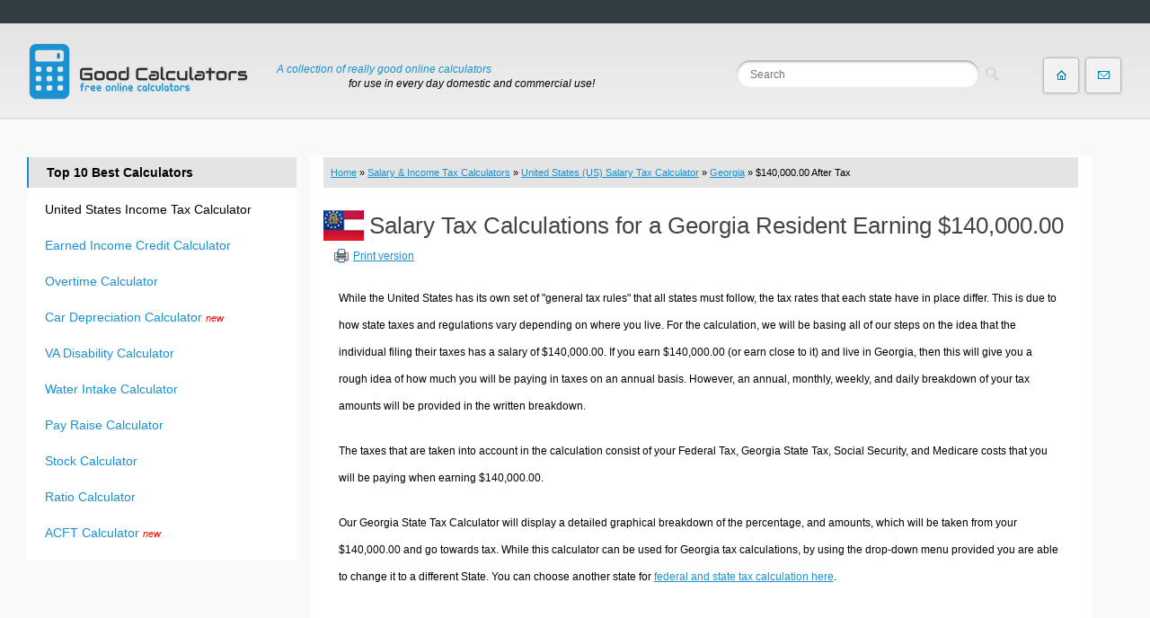

--- FILE ---
content_type: text/html; charset=UTF-8
request_url: https://goodcalculators.com/us-salary-tax-calculator/georgia/140000/
body_size: 25618
content:
<!DOCTYPE html PUBLIC "-//W3C//DTD XHTML 1.0 Transitional//EN" "http://www.w3.org/TR/xhtml1/DTD/xhtml1-transitional.dtd"><html xmlns="http://www.w3.org/1999/xhtml" xml:lang="en-US" lang="en-US"><head><meta http-equiv="content-type" content="text/html; charset=utf-8"/>
<script>var __ezHttpConsent={setByCat:function(src,tagType,attributes,category,force,customSetScriptFn=null){var setScript=function(){if(force||window.ezTcfConsent[category]){if(typeof customSetScriptFn==='function'){customSetScriptFn();}else{var scriptElement=document.createElement(tagType);scriptElement.src=src;attributes.forEach(function(attr){for(var key in attr){if(attr.hasOwnProperty(key)){scriptElement.setAttribute(key,attr[key]);}}});var firstScript=document.getElementsByTagName(tagType)[0];firstScript.parentNode.insertBefore(scriptElement,firstScript);}}};if(force||(window.ezTcfConsent&&window.ezTcfConsent.loaded)){setScript();}else if(typeof getEzConsentData==="function"){getEzConsentData().then(function(ezTcfConsent){if(ezTcfConsent&&ezTcfConsent.loaded){setScript();}else{console.error("cannot get ez consent data");force=true;setScript();}});}else{force=true;setScript();console.error("getEzConsentData is not a function");}},};</script>
<script>var ezTcfConsent=window.ezTcfConsent?window.ezTcfConsent:{loaded:false,store_info:false,develop_and_improve_services:false,measure_ad_performance:false,measure_content_performance:false,select_basic_ads:false,create_ad_profile:false,select_personalized_ads:false,create_content_profile:false,select_personalized_content:false,understand_audiences:false,use_limited_data_to_select_content:false,};function getEzConsentData(){return new Promise(function(resolve){document.addEventListener("ezConsentEvent",function(event){var ezTcfConsent=event.detail.ezTcfConsent;resolve(ezTcfConsent);});});}</script>
<script>if(typeof _setEzCookies!=='function'){function _setEzCookies(ezConsentData){var cookies=window.ezCookieQueue;for(var i=0;i<cookies.length;i++){var cookie=cookies[i];if(ezConsentData&&ezConsentData.loaded&&ezConsentData[cookie.tcfCategory]){document.cookie=cookie.name+"="+cookie.value;}}}}
window.ezCookieQueue=window.ezCookieQueue||[];if(typeof addEzCookies!=='function'){function addEzCookies(arr){window.ezCookieQueue=[...window.ezCookieQueue,...arr];}}
addEzCookies([{name:"ezoab_654098",value:"mod206-c; Path=/; Domain=goodcalculators.com; Max-Age=7200",tcfCategory:"store_info",isEzoic:"true",},{name:"ezosuibasgeneris-1",value:"076ee434-f8b8-499e-4b66-1ea1df4d67e2; Path=/; Domain=goodcalculators.com; Expires=Mon, 18 Jan 2027 07:41:39 UTC; Secure; SameSite=None",tcfCategory:"understand_audiences",isEzoic:"true",}]);if(window.ezTcfConsent&&window.ezTcfConsent.loaded){_setEzCookies(window.ezTcfConsent);}else if(typeof getEzConsentData==="function"){getEzConsentData().then(function(ezTcfConsent){if(ezTcfConsent&&ezTcfConsent.loaded){_setEzCookies(window.ezTcfConsent);}else{console.error("cannot get ez consent data");_setEzCookies(window.ezTcfConsent);}});}else{console.error("getEzConsentData is not a function");_setEzCookies(window.ezTcfConsent);}</script><script type="text/javascript" data-ezscrex='false' data-cfasync='false'>window._ezaq = Object.assign({"edge_cache_status":11,"edge_response_time":387,"url":"https://goodcalculators.com/us-salary-tax-calculator/georgia/140000/"}, typeof window._ezaq !== "undefined" ? window._ezaq : {});</script><script type="text/javascript" data-ezscrex='false' data-cfasync='false'>window._ezaq = Object.assign({"ab_test_id":"mod206-c"}, typeof window._ezaq !== "undefined" ? window._ezaq : {});window.__ez=window.__ez||{};window.__ez.tf={};</script><script type="text/javascript" data-ezscrex='false' data-cfasync='false'>window.ezDisableAds = true;</script>
<script data-ezscrex='false' data-cfasync='false' data-pagespeed-no-defer>var __ez=__ez||{};__ez.stms=Date.now();__ez.evt={};__ez.script={};__ez.ck=__ez.ck||{};__ez.template={};__ez.template.isOrig=true;window.__ezScriptHost="//www.ezojs.com";__ez.queue=__ez.queue||function(){var e=0,i=0,t=[],n=!1,o=[],r=[],s=!0,a=function(e,i,n,o,r,s,a){var l=arguments.length>7&&void 0!==arguments[7]?arguments[7]:window,d=this;this.name=e,this.funcName=i,this.parameters=null===n?null:w(n)?n:[n],this.isBlock=o,this.blockedBy=r,this.deleteWhenComplete=s,this.isError=!1,this.isComplete=!1,this.isInitialized=!1,this.proceedIfError=a,this.fWindow=l,this.isTimeDelay=!1,this.process=function(){f("... func = "+e),d.isInitialized=!0,d.isComplete=!0,f("... func.apply: "+e);var i=d.funcName.split("."),n=null,o=this.fWindow||window;i.length>3||(n=3===i.length?o[i[0]][i[1]][i[2]]:2===i.length?o[i[0]][i[1]]:o[d.funcName]),null!=n&&n.apply(null,this.parameters),!0===d.deleteWhenComplete&&delete t[e],!0===d.isBlock&&(f("----- F'D: "+d.name),m())}},l=function(e,i,t,n,o,r,s){var a=arguments.length>7&&void 0!==arguments[7]?arguments[7]:window,l=this;this.name=e,this.path=i,this.async=o,this.defer=r,this.isBlock=t,this.blockedBy=n,this.isInitialized=!1,this.isError=!1,this.isComplete=!1,this.proceedIfError=s,this.fWindow=a,this.isTimeDelay=!1,this.isPath=function(e){return"/"===e[0]&&"/"!==e[1]},this.getSrc=function(e){return void 0!==window.__ezScriptHost&&this.isPath(e)&&"banger.js"!==this.name?window.__ezScriptHost+e:e},this.process=function(){l.isInitialized=!0,f("... file = "+e);var i=this.fWindow?this.fWindow.document:document,t=i.createElement("script");t.src=this.getSrc(this.path),!0===o?t.async=!0:!0===r&&(t.defer=!0),t.onerror=function(){var e={url:window.location.href,name:l.name,path:l.path,user_agent:window.navigator.userAgent};"undefined"!=typeof _ezaq&&(e.pageview_id=_ezaq.page_view_id);var i=encodeURIComponent(JSON.stringify(e)),t=new XMLHttpRequest;t.open("GET","//g.ezoic.net/ezqlog?d="+i,!0),t.send(),f("----- ERR'D: "+l.name),l.isError=!0,!0===l.isBlock&&m()},t.onreadystatechange=t.onload=function(){var e=t.readyState;f("----- F'D: "+l.name),e&&!/loaded|complete/.test(e)||(l.isComplete=!0,!0===l.isBlock&&m())},i.getElementsByTagName("head")[0].appendChild(t)}},d=function(e,i){this.name=e,this.path="",this.async=!1,this.defer=!1,this.isBlock=!1,this.blockedBy=[],this.isInitialized=!0,this.isError=!1,this.isComplete=i,this.proceedIfError=!1,this.isTimeDelay=!1,this.process=function(){}};function c(e,i,n,s,a,d,c,u,f){var m=new l(e,i,n,s,a,d,c,f);!0===u?o[e]=m:r[e]=m,t[e]=m,h(m)}function h(e){!0!==u(e)&&0!=s&&e.process()}function u(e){if(!0===e.isTimeDelay&&!1===n)return f(e.name+" blocked = TIME DELAY!"),!0;if(w(e.blockedBy))for(var i=0;i<e.blockedBy.length;i++){var o=e.blockedBy[i];if(!1===t.hasOwnProperty(o))return f(e.name+" blocked = "+o),!0;if(!0===e.proceedIfError&&!0===t[o].isError)return!1;if(!1===t[o].isComplete)return f(e.name+" blocked = "+o),!0}return!1}function f(e){var i=window.location.href,t=new RegExp("[?&]ezq=([^&#]*)","i").exec(i);"1"===(t?t[1]:null)&&console.debug(e)}function m(){++e>200||(f("let's go"),p(o),p(r))}function p(e){for(var i in e)if(!1!==e.hasOwnProperty(i)){var t=e[i];!0===t.isComplete||u(t)||!0===t.isInitialized||!0===t.isError?!0===t.isError?f(t.name+": error"):!0===t.isComplete?f(t.name+": complete already"):!0===t.isInitialized&&f(t.name+": initialized already"):t.process()}}function w(e){return"[object Array]"==Object.prototype.toString.call(e)}return window.addEventListener("load",(function(){setTimeout((function(){n=!0,f("TDELAY -----"),m()}),5e3)}),!1),{addFile:c,addFileOnce:function(e,i,n,o,r,s,a,l,d){t[e]||c(e,i,n,o,r,s,a,l,d)},addDelayFile:function(e,i){var n=new l(e,i,!1,[],!1,!1,!0);n.isTimeDelay=!0,f(e+" ...  FILE! TDELAY"),r[e]=n,t[e]=n,h(n)},addFunc:function(e,n,s,l,d,c,u,f,m,p){!0===c&&(e=e+"_"+i++);var w=new a(e,n,s,l,d,u,f,p);!0===m?o[e]=w:r[e]=w,t[e]=w,h(w)},addDelayFunc:function(e,i,n){var o=new a(e,i,n,!1,[],!0,!0);o.isTimeDelay=!0,f(e+" ...  FUNCTION! TDELAY"),r[e]=o,t[e]=o,h(o)},items:t,processAll:m,setallowLoad:function(e){s=e},markLoaded:function(e){if(e&&0!==e.length){if(e in t){var i=t[e];!0===i.isComplete?f(i.name+" "+e+": error loaded duplicate"):(i.isComplete=!0,i.isInitialized=!0)}else t[e]=new d(e,!0);f("markLoaded dummyfile: "+t[e].name)}},logWhatsBlocked:function(){for(var e in t)!1!==t.hasOwnProperty(e)&&u(t[e])}}}();__ez.evt.add=function(e,t,n){e.addEventListener?e.addEventListener(t,n,!1):e.attachEvent?e.attachEvent("on"+t,n):e["on"+t]=n()},__ez.evt.remove=function(e,t,n){e.removeEventListener?e.removeEventListener(t,n,!1):e.detachEvent?e.detachEvent("on"+t,n):delete e["on"+t]};__ez.script.add=function(e){var t=document.createElement("script");t.src=e,t.async=!0,t.type="text/javascript",document.getElementsByTagName("head")[0].appendChild(t)};__ez.dot=__ez.dot||{};__ez.queue.addFileOnce('/detroitchicago/boise.js', '/detroitchicago/boise.js?gcb=195-1&cb=5', true, [], true, false, true, false);__ez.queue.addFileOnce('/parsonsmaize/abilene.js', '/parsonsmaize/abilene.js?gcb=195-1&cb=e80eca0cdb', true, [], true, false, true, false);__ez.queue.addFileOnce('/parsonsmaize/mulvane.js', '/parsonsmaize/mulvane.js?gcb=195-1&cb=e75e48eec0', true, ['/parsonsmaize/abilene.js'], true, false, true, false);__ez.queue.addFileOnce('/detroitchicago/birmingham.js', '/detroitchicago/birmingham.js?gcb=195-1&cb=539c47377c', true, ['/parsonsmaize/abilene.js'], true, false, true, false);</script>
<script data-ezscrex="false" type="text/javascript" data-cfasync="false">window._ezaq = Object.assign({"ad_cache_level":0,"adpicker_placement_cnt":0,"ai_placeholder_cache_level":0,"ai_placeholder_placement_cnt":-1,"domain":"goodcalculators.com","domain_id":654098,"ezcache_level":1,"ezcache_skip_code":4,"has_bad_image":0,"has_bad_words":0,"is_sitespeed":0,"lt_cache_level":0,"response_size":129400,"response_size_orig":123496,"response_time_orig":376,"template_id":5,"url":"https://goodcalculators.com/us-salary-tax-calculator/georgia/140000/","word_count":0,"worst_bad_word_level":0}, typeof window._ezaq !== "undefined" ? window._ezaq : {});__ez.queue.markLoaded('ezaqBaseReady');</script>
<script type='text/javascript' data-ezscrex='false' data-cfasync='false'>
window.ezAnalyticsStatic = true;

function analyticsAddScript(script) {
	var ezDynamic = document.createElement('script');
	ezDynamic.type = 'text/javascript';
	ezDynamic.innerHTML = script;
	document.head.appendChild(ezDynamic);
}
function getCookiesWithPrefix() {
    var allCookies = document.cookie.split(';');
    var cookiesWithPrefix = {};

    for (var i = 0; i < allCookies.length; i++) {
        var cookie = allCookies[i].trim();

        for (var j = 0; j < arguments.length; j++) {
            var prefix = arguments[j];
            if (cookie.indexOf(prefix) === 0) {
                var cookieParts = cookie.split('=');
                var cookieName = cookieParts[0];
                var cookieValue = cookieParts.slice(1).join('=');
                cookiesWithPrefix[cookieName] = decodeURIComponent(cookieValue);
                break; // Once matched, no need to check other prefixes
            }
        }
    }

    return cookiesWithPrefix;
}
function productAnalytics() {
	var d = {"pr":[6],"omd5":"9c7ab367dddcb6ace5330a38a029e7ec","nar":"risk score"};
	d.u = _ezaq.url;
	d.p = _ezaq.page_view_id;
	d.v = _ezaq.visit_uuid;
	d.ab = _ezaq.ab_test_id;
	d.e = JSON.stringify(_ezaq);
	d.ref = document.referrer;
	d.c = getCookiesWithPrefix('active_template', 'ez', 'lp_');
	if(typeof ez_utmParams !== 'undefined') {
		d.utm = ez_utmParams;
	}

	var dataText = JSON.stringify(d);
	var xhr = new XMLHttpRequest();
	xhr.open('POST','/ezais/analytics?cb=1', true);
	xhr.onload = function () {
		if (xhr.status!=200) {
            return;
		}

        if(document.readyState !== 'loading') {
            analyticsAddScript(xhr.response);
            return;
        }

        var eventFunc = function() {
            if(document.readyState === 'loading') {
                return;
            }
            document.removeEventListener('readystatechange', eventFunc, false);
            analyticsAddScript(xhr.response);
        };

        document.addEventListener('readystatechange', eventFunc, false);
	};
	xhr.setRequestHeader('Content-Type','text/plain');
	xhr.send(dataText);
}
__ez.queue.addFunc("productAnalytics", "productAnalytics", null, true, ['ezaqBaseReady'], false, false, false, true);
</script><base href="https://goodcalculators.com/us-salary-tax-calculator/georgia/140000/"/>
<title>$140,000.00 Georgia  State Tax Calculation and Graphical Breakdown</title>

<meta http-equiv="X-UA-Compatible" content="IE=edge"/>
<meta name="description" content="Our Georgia State Tax Calculator will provide you with a written breakdown and a graphical breakdown of your tax calculations. In this specific segment, we use a sum of $140,000.00 for our examples"/>
<meta name="keywords" content="$140,000.00, tax on $140,000.00, $140,000.00 Salary calculation, $140,000.00 calculation, $140,000.00 Georgia tax, United States, income tax, 2025 Tax calculator, 2024 tax calculator, calculator, calculation, online calculators"/>
<meta name="robots" content="all"/>
<meta name="MobileOptimized" content="width"/>
<meta name="HandheldFriendly" content="true"/>
<meta name="viewport" content="width=device-width"/>
<meta http-equiv="cleartype" content="on"/>

<link href="/css/style.css" type="text/css" rel="stylesheet"/>
<link href="/css/calcb.css" rel="stylesheet" type="text/css"/>
<link href="/css/base.css" rel="stylesheet" type="text/css"/>
<link href="/css/calculator.css" type="text/css" rel="stylesheet"/>
<link href="/css/social-likes_classic.css" type="text/css" rel="stylesheet"/>
    <!--[if lt IE 9]>
    <script src="/js/html5.js"></script>
    <![endif]-->	
<script type="text/javascript" src="/js/jquery.js"></script>
<script type="text/javascript">
jQuery.noConflict();
</script>
<script type="text/javascript" src="/js/js.js"></script>
<link rel="shortcut icon" href="/i/favicon.ico" type="image/x-icon"/><script type="text/javascript">
jQuery(document).ready(function(n){n(".cats-mob").prepend('<div id="menu-button">Good Calculators</div>'),n(".cats-mob #menu-button").on("click",function(){var o=n(this).next("ul");o.hasClass("open")?o.removeClass("open"):o.addClass("open")})});
</script>
<script type="text/javascript" src="/js/calcmenu.js"></script>
<script async="" src="//pagead2.googlesyndication.com/pagead/js/adsbygoogle.js"></script>
<link rel='canonical' href='https://goodcalculators.com/us-salary-tax-calculator/georgia/140000/' />
<script type='text/javascript'>
var ezoTemplate = 'orig_site';
var ezouid = '1';
var ezoFormfactor = '1';
</script><script data-ezscrex="false" type='text/javascript'>
var soc_app_id = '0';
var did = 654098;
var ezdomain = 'goodcalculators.com';
var ezoicSearchable = 1;
</script></head>
<body class="html front sidebar-first">
<div id="fb-root"></div>
<div id="page-wrap">
<div id="page">
<style type="text/css">
#header-top-center {top:18px}
#header-top-right {top:20px}
</style>
<header id="header" style="padding-top:20px;padding-bottom:20px;" role="banner">

  <a href="/" title="Good Calculators: Free Online Calculators" rel="home" id="logo"><img src="/i/logos.png" alt="Good Calculators: Free Online Calculators"/></a>
      
              <hgroup id="name-with-type">
                      <span id="site-name">
              <a href="/" title="Good Calculators: Free Online Calculators" rel="home"><span>GoodCalculators.com</span></a>
            </span>
          
    <span id="site-types"><span class="line-1">A collection of really good online calculators</span> <span class="line-2">for use in every day domestic and commercial use!</span></span>
              </hgroup>
     
   <hgroup id="header-top-center">
          <div class="region region-header-top-center">
    <div id="block-search-api-page-search" class="block block-search-api-page first last odd">
    
<form action="/search/" id="search-goodcalcs-page-search-form-search" accept-charset="UTF-8"> 
<div> 
  <div class="form-item form-type-textfield form-item-keys-1">
 <input placeholder="Search" type="search" id="edit-keys-1" name="q" value="" size="15" maxlength="128" class="form-text"/>
</div>
<input type="submit" id="edit-submit-1" value="Search" class="form-submit"/>
</div>
</form>

    </div>
	
  </div>
      </hgroup>

      <hgroup id="header-top-right">
          <div class="region region-header-top-right">
    <div id="block-menu-menu-menu-header-right" class="block block-menu header-button first last odd" role="navigation">
      
  <ul class="menu"><li class="menu__item is-leaf first leaf"><a href="/" title="Home page" class="menu__link home-link">Home page</a></li>
<li class="menu__item is-leaf last leaf"><a href="/contact/" title="Contact Us | About Us" class="menu__link mail-link">Contact</a></li>
</ul>
</div>
  </div>
      </hgroup>

      <div class="clearfix"></div>
      
                <div class="header__region region region-header">
    <div id="block-block-18" class="block block-block first last odd">

      
  <div class="cats-mob">
<ul>
    <li><a href="/salary-income-tax-calculators/" class="section section-calc-types1">
      <span class="section-ico"></span>
      <span class="section-title">Salary &amp; Income Tax Calculators</span>
    </a></li>
    <li><a href="/mortgage-calculators/" class="section section-calc-types2">
      <span class="section-ico"></span>
      <span class="section-title">Mortgage Calculators</span>
    </a></li>
    <li><a href="/retirement-calculators/" class="section section-calc-types3">
      <span class="section-ico"></span>
      <span class="section-title">Retirement Calculators</span>
    </a></li>
    <li><a href="/depreciation-calculators/" class="section section-calc-types4 margin-right">
      <span class="section-ico"></span>
      <span class="section-title">Depreciation Calculators</span>
    </a></li>
    <li><a href="/statistics-calculators/" class="section section-calc-types5 clear-left">
      <span class="section-ico"></span>
      <span class="section-title">Statistics and Analysis Calculators</span>
    </a></li>
	<li><a href="/date-time-calculators/" class="section section-calc-types6">
      <span class="section-ico"></span>
      <span class="section-title">Date and Time Calculators</span>
    </a></li>
    <li><a href="/contractor-calculators/" class="section section-calc-types7">
      <span class="section-ico"></span>
      <span class="section-title">Contractor Calculators</span>
    </a></li>
    <li><a href="/budget-calculators/" class="section section-calc-types8 margin-right">
      <span class="section-ico"></span>
      <span class="section-title">Budget &amp; Savings Calculators</span>
    </a></li>
	<li><a href="/loan-calculators/" class="section section-calc-types9  clear-left">
      <span class="section-ico"></span>
      <span class="section-title">Loan Calculators</span>
    </a></li>
	<li><a href="/forex-calculators/" class="section section-calc-types10">
      <span class="section-ico"></span>
      <span class="section-title">Forex Calculators</span>
    </a></li>
    <li><a href="/real-function-calculators/" class="section section-calc-types11">
      <span class="section-ico"></span>
      <span class="section-title">Real Function Calculators</span>
    </a></li>
    <li><a href="/engineering-calculators/" class="section section-calc-types12 margin-right">
      <span class="section-ico"></span>
      <span class="section-title">Engineering Calculators</span>
    </a></li>

	<li><a href="/tax-calculators/" class="section section-calc-conversion">
      <span class="section-ico"></span>
      <span class="section-title">Tax Calculators</span>
    </a></li>
    <li><a href="/volume-calculators/" class="section section-calc-ratio">
      <span class="section-ico"></span>
      <span class="section-title">Volume Calculators</span>
    </a></li>
    <li><a href="/2d-shape-calculators/" class="section section-calc-volume">
      <span class="section-ico"></span>
      <span class="section-title">2D Shape Calculators</span>
    </a></li>
    <li><a href="/3d-shape-calculators/" class="section section-calc-2dshape margin-right">
      <span class="section-ico"></span>
      <span class="section-title">3D Shape Calculators</span>
    </a></li>
    <li><a href="/logistics-calculators/" class="section section-calc-3dshape clear-left">
      <span class="section-ico"></span>
      <span class="section-title">Logistics Calculators</span>
    </a></li>
	<li><a href="/hrm-calculators/" class="section section-calc-realfunction">
      <span class="section-ico"></span>
      <span class="section-title">HRM Calculators</span>
    </a></li>
    <li><a href="/sales-investments-calculators/" class="section section-calc-statistics">
      <span class="section-ico"></span>
      <span class="section-title">Sales &amp; Investments Calculators</span>
    </a></li>
    <li><a href="/grade-gpa-calculators/" class="section section-calc-datetime margin-right">
      <span class="section-ico"></span>
      <span class="section-title">Grade &amp; GPA Calculators</span>
    </a></li>
	<li><a href="/conversion-calculators/" class="section section-calc-logistics clear-left">
      <span class="section-ico"></span>
      <span class="section-title">Conversion Calculators</span>
    </a></li>
	<li><a href="/ratio-calculators/" class="section section-calc-engineering">
      <span class="section-ico"></span>
      <span class="section-title">Ratio Calculators</span>
    </a></li>
    <li><a href="/sports-health-calculators/" class="section section-calc-sports">
      <span class="section-ico"></span>
      <span class="section-title">Sports &amp; Health Calculators</span>
    </a></li>
	<li><a href="/other-calculators/" class="section section-calc-grade margin-right">
      <span class="section-ico"></span>
      <span class="section-title">Other Calculators</span>
    </a></li>
</ul>

</div>
</div>
  </div>
        <div class="clearfix"></div>
                       
      <div class="header-bg"></div>
</header>
	
<div id="main">

  <div id="content" class="column" role="main" style="background-color:#ffffff;">	<div class="breadcrumbs"><a href="/">Home</a> » <a href="/salary-income-tax-calculators/">Salary &amp; Income Tax Calculators</a> » <a href="//goodcalculators.com/us-salary-tax-calculator/">United States (US) Salary Tax Calculator</a> » <a href="//goodcalculators.com/us-salary-tax-calculator/georgia/">Georgia</a> » $140,000.00 After Tax</div>
<link rel="stylesheet" type="text/css" href="/css/x.css" media="all"/>
<link rel="stylesheet" type="text/css" href="/css/print.css" media="print"/>
<script type="text/javascript" src="/js/print.js"> </script>
<div style="width:100%" id="newpam"></div>
<style type="text/css">
.article ul {margin: 0 auto;}
span#compy:hover {color:#b11116;}
.Csy1A, .Csy1B {color: #666666;}
.customform {background-color:#e0e9f9;border-bottom:thin silver dotted;}
.rowhdr {padding:10px;font-size:14px;width:35%;}
.groA, .groB, .holA, .holB, .emnA, .emnB, .admA, .admB, .expA, .expB, .salA, .salB, .txbA, .txbB, .alwA, .alwB, .mcaA, .mcaB, .txpA, .txpB, .niA, .niB, .tdA, .tdB, .ygA, .ygB
{padding:10px;font-size:12px;}
.yg1A, .yg1B {padding-left:5px;color:#666666;}
table.GoodResults td {padding: 5px;text-align: left;}
#summary {width: 100%;}
#summary td {background-color:#D7E0F2;text-align:center;width:25%;}
.big {font-size:18px;font-weight:normal;}
</style>

<div style="margin-bottom:0px;padding:0px;padding-top:4px;padding-left:0px;background-color:#FFFFFF;">
<link rel="stylesheet" type="text/css" href="/css/calcplus.css"/>
<link href="/css/tax.css" type="text/css" rel="stylesheet"/>  
<style type="text/css">@media (max-width: 680px){table.GoodResults td {font-size:0.85em;}}.Begin input[type=checkbox] {margin: 0 15px 0 0px;}
#compy br{display:block!important;margin-bottom:0em!important}
@media (min-width:500px){#compy br {display:none!important;margin-bottom:0em!important}}
ul li{min-height:26px;}
@media ( max-width: 500px){ 
.Begin input, .Begin select, .Begin textarea {padding:0}
.Begin .contact label {min-width: 290px;}
#ct-chart{width:260px;max-width:260px;}
.wraper{width:260px;max-width:260px;}
}
</style>
 <div class="goodcalctrs">
			



<img style="float:left;margin-right:6px;margin-top:6px;" height="35" width="45" src="/i/states/11.png"/><h1>Salary Tax Calculations for a Georgia Resident Earning $140,000.00</h1> 


<p class="print"><a href="#print">Print version</a></p><br/><br/><p> </p>
		
<div class="article">




<p>
While the United States has its own set of &#34;general tax rules&#34; that all states must follow, the tax rates that each state have in place differ.
 This is due to how state taxes and regulations vary depending on where you live.
 For the calculation, we will be basing all of our steps on the idea that the individual filing their taxes has a salary of $140,000.00.
 If you earn $140,000.00 (or earn close to it) and live in Georgia, then this will give you a rough idea of how much you will be paying in taxes on an annual basis.
 However, an annual, monthly, weekly, and daily breakdown of your tax amounts will be provided in the written breakdown.
</p>

<p>
The taxes that are taken into account in the calculation consist of your Federal Tax, Georgia State Tax, Social Security, and Medicare costs that you will be paying when earning $140,000.00.
</p>
<p>
Our Georgia  State Tax Calculator will display a detailed graphical breakdown of the percentage, and amounts, which will be taken from your $140,000.00 and go towards tax. While this calculator can be used for Georgia tax calculations, by using the drop-down menu provided you are able to change it to a different State.
 You can choose another state for <a title="State and Federal Tax Calculator" href="/us-salary-tax-calculator/">federal and state tax calculation here</a>.
</p>

<div align="center" class="Begin" id="adsg19" style="padding-top:0px;max-width:840px;padding-bottom:15px;width:100%">
<!-- Ezoic - middle unit  - mid_content -->
<div id="ezoic-pub-ad-placeholder-103">
<!-- ads_lnk -->
<ins class="adsbygoogle" style="display: block" data-ad-client="ca-pub-7958472158675518" data-ad-format="horizontal"></ins>
</div>
<!-- End Ezoic - middle unit  - mid_content -->
</div>



</div>


    <form name="test" class="contact" style="display:none;">  
      <fieldset>


	  
        <div id="SalaryForm">
                <p>
                <label for="burn"><a href="/annual-salary-calculator/" title="Hourly Wage to Annual Salary Conversion Calculator" style="text-decoration:none;">Hourly Wage</a> Calculation:</label>
                  <input type="checkbox" id="burn" name="burn" value="1"/>
                </p>
				<p class="sshow">
				<label for="allsalar">Gross Salary (Wages, Salaries):</label>
				$ <input type="number" min="0" class="valid" id="allsalar" name="allsalar" value="140000" onkeyup="CalculateIt();"/>
				</p>				
				<p class="activity" style="display: none;">
				<label for="hw">Hourly Wage:</label>
				$ <input type="number" min="0" class="valid" id="hw" name="hw" value="140000" onkeyup="CalculateIt();"/>
				</p>
				
				<p class="activity" style="display: none;">
				<label for="wh">Weekly Hours:</label>
				  <input type="number" min="0" class="valid" value="40" id="wh" name="wh"/>
				</p>
				
				<p>
				<label for="fs">Filing Status:</label>
				  <select id="fs" name="fs" onchange="Selected(this)">
				<option value="s">Single</option>
				<option value="mj">Married Joint</option>
				<option value="ms">Married Separate</option>
				<option value="hoh">Head of Household</option>
				</select>
				</p>
				
				<p>                       
                <label for="state">Tax State:</label>
				
		               <select name="state" id="state" disabled="">
               <optgroup label="No State">
                <option value="no_st_tax">Don&#39;t Calculate State Tax</option>
               </optgroup>
               <optgroup label="Choose a State">
				<option value="AL">Alabama</option>
                <option value="AK">Alaska</option>
                <option value="AZ">Arizona</option>
                <option value="AR">Arkansas</option>
                <option value="CA">California</option>
                <option value="CO">Colorado</option>
                <option value="CT">Connecticut</option>
                <option value="DE">Delaware</option>
                <option value="DC">District Of Columbia</option>
                <option value="FL">Florida</option>
                <option value="GA" selected="selected">Georgia</option>
                <option value="HI">Hawaii</option>
                <option value="ID">Idaho</option>
                <option value="IL">Illinois</option>
                <option value="IN">Indiana</option>
                <option value="IA">Iowa</option>
                <option value="KS">Kansas</option> 
                <option value="KY">Kentucky</option>
                <option value="LA">Louisiana</option>
                <option value="ME">Maine</option>
                <option value="MD">Maryland</option>
                <option value="MA">Massachusetts</option>
                <option value="MI">Michigan</option>
                <option value="MN">Minnesota</option>
                <option value="MS">Mississippi</option>
                <option value="MO">Missouri</option>
                <option value="MT">Montana</option>
                <option value="NE">Nebraska</option>
                <option value="NV">Nevada</option>
                <option value="NH">New Hampshire</option>
                <option value="NJ">New Jersey</option>
                <option value="NM">New Mexico</option>
                <option value="NY">New York</option>
                <option value="NC">North Carolina</option>
                <option value="ND">North Dakota</option>
                <option value="OH">Ohio</option>
                <option value="OK">Oklahoma</option>
                <option value="OR">Oregon</option>
                <option value="PA">Pennsylvania</option>
                <option value="RI">Rhode Island</option>
                <option value="SC">South Carolina</option>
                <option value="SD">South Dakota</option>
                <option value="TN">Tennessee</option>
                <option value="TX">Texas</option>
                <option value="UT">Utah</option>
                <option value="VT">Vermont</option>
                <option value="VA">Virginia</option>
                <option value="WA">Washington</option>
                <option value="WV">West Virginia</option>
                <option value="WI">Wisconsin</option>
                <option value="WY">Wyoming</option>
              </optgroup>
            </select>	
				</p>
			
				<p>
				<label for="nds">No. Dependents:</label>
				  <input type="number" min="0" class="valid" value="0" id="nds" name="nds"/>
				</p>
				<p>
				<label for="omd">Other Taxable Monthly Deductions:</label>	
				  <input type="number" min="0" class="valid" value="0" id="omd" name="omd"/>
				</p>
                <p id="blc1">
                <label for="Rep1">Claim an exemption for myself:</label>	
				  <input type="checkbox" id="Rep1" name="Rep1" value="1" checked="checked" disabled=""/>
				</p>
				<p id="blc2" style="display:none;">
                <label for="Rep2">Claim an exemption for my spouse:</label>
                  <input type="checkbox" id="Rep2" name="Rep2" value="0"/>
                </p>				
				<p>
				<input type="button" id="SalaryFormSubmit" class="submit" value="Calculate" onclick="CalculateIt()"/>
				</p>
			
		
		</div>
      </fieldset>	
	</form>

<div id="eezads" style="margin-top:5px; margin-bottom:5px"></div>
<h2>Calculation Results:</h2>
          <table class="GoodResults" cellspacing="0" cellpadding="0" id="summary">
                <tbody>
                    <tr>
                        <td>
                            <table width="100%" cellspacing="0" cellpadding="0">
                                <tbody>
                                    <tr>
                                        <td id="itg1" class="big">$</td>
                                        <td id="itg2" class="big" style="color:red">$</td>
                                        <td id="itg3" class="big">$</td>
                                        <td id="itg4" class="big" style="color:red">%</td>
                                    </tr>
                                    <tr>
                                        <td nowrap="nowrap">Gross Yearly Income</td>
                                        <td nowrap="nowrap">Yearly Taxes</td>
                                        <td nowrap="nowrap">Yearly Take Home</td>
                                        <td nowrap="nowrap">Effective Tax Rate</td>
                                    </tr>
                                </tbody>
                            </table>
                        </td>
                    </tr>          
           </tbody></table>
 
<table cellspacing="0" class="GoodResults" style="width: 100%; margin-top:10px;">
        <tbody><tr>
                <th> </th>
                <th>Yearly</th>
                <th>Monthly</th>
                <th>Weekly</th>
                <th>Daily</th>
        </tr>
        <tr id="gr">
                <td class="rowhdr">Gross Income</td>
                <td id="groy" class="groA"> </td>
                <td id="grom" class="groB"> </td>
                <td id="grow" class="groA"> </td>
                <td id="groh" class="groB"> </td>
        </tr>

        <tr id="hf">
                <td class="rowhdr">Taxable Income</td>
                <td id="holy" class="holA"></td>
                <td id="holm" class="holB"></td>
                <td id="holw" class="holA"></td>
                <td id="holh" class="holB"></td>
        </tr>
        <tr id="emni">
                <td class="rowhdr">Federal Tax</td>
                <td id="emny" class="emnA"></td>
                <td id="emnm" class="emnB"></td>
                <td id="emnw" class="emnA"></td>
                <td id="emnh" class="emnB"></td>
        </tr>
        <tr id="umbf">
                <td class="rowhdr">Georgia State Tax</td>
                <td id="admy" class="admA"> </td>
                <td id="admm" class="admB"> </td>
                <td id="admw" class="admA"></td>
                <td id="admh" class="admB"></td>
        </tr>
        <tr id="hideexp">
                <td class="rowhdr">Social Security</td>
                <td id="expy" class="expA"></td>
                <td id="expm" class="expB"></td>
                <td id="expw" class="expA"></td>
                <td id="exph" class="expB"></td>
        </tr>
        <tr>
                <td class="rowhdr">Medicare</td>
                <td id="saly" class="salA"></td>
                <td id="salm" class="salB"></td>
                <td id="salw" class="salA"></td>
                <td id="salh" class="salB"></td>
        </tr>
		
        <tr id="addmedtax" style="display:none;">
                <td class="rowhdr">Additional Medicare Tax</td>
                <td id="maly" class="malA"></td>
                <td id="malm" class="malB"></td>
                <td id="malw" class="malA"></td>
                <td id="malh" class="malB"></td>
        </tr>
		
        <tr>
                <td class="rowhdr">Total FICA</td>
                <td id="faly" class="falA"></td>
                <td id="falm" class="falB"></td>
                <td id="falw" class="falA"></td>
                <td id="falh" class="falB"></td>
        </tr>
        <tr>
                <td class="rowhdr"><strong>You Take Home</strong></td>
                <td class="ygA"><strong id="ygy"></strong></td>
                <td class="ygB"><strong id="ygm"></strong></td>
                <td class="ygA"><strong id="ygw"></strong></td>
                <td class="ygB"><strong id="ygh"></strong></td>
        </tr>
        <tr id="txhidecompare" style="background-color: #e1e1e1;">
                <td style="background-color:#e1e1e1;color:#1991d0;">
				<span id="compy" title="Click to see the difference in take home between 2025 and 2024 tax rates" style="cursor:pointer;text-decoration:none;" onclick="ajax();">Compare with <br/>previous year</span></td>
                <td class="Csy1A"><strong id="prygy"></strong></td>
                <td class="Csy1B"><strong id="prygm"></strong></td>
                <td class="Csy1A"><strong id="prygw"></strong></td>
                <td class="Csy1B"><strong id="prygh"></strong></td>
        </tr>
</tbody></table>

<input id="hidfedtax" type="hidden" value=""/>
<input id="hidsttax" type="hidden" value=""/>
<div class="wraper" style="margin-top:1.5em;">
<div id="ct-chart" style="width: 100%; height: 100%; margin: 0 auto"></div>
</div>
<p style="font-size:11px;color:grey;margin-top:2em;">Sources: Tax Foundation, <a target="_blank" rel="noopener noreferrer nofollow" style="text-decoration:none;" href="//taxfoundation.org/data/all/state/state-income-tax-rates/">State Individual Income Tax Rates and Brackets</a>; IRS, <a target="_blank" rel="noopener noreferrer nofollow" style="text-decoration:none;" href="//www.irs.gov/filing/federal-income-tax-rates-and-brackets">Federal Income Tax Rates and Brackets</a>.</p>

<div align="center" class="Begin" id="adsg28" style="padding-top:10px; padding-bottom:5px; width:100%">
<!-- Ezoic - middle 2  - long_content -->
<div id="ezoic-pub-ad-placeholder-104">
<!-- ads_lnk_test -->
<ins class="adsbygoogle" style="display:block; margin-left: 0 !important; margin-right: 0 !important" data-ad-client="ca-pub-7958472158675518" data-ad-format="link" data-full-width-responsive="true"></ins>
</div>
<!-- End Ezoic - middle 2  - long_content -->
</div>
  <div>
        <p style="white-space:nowrap;"> </p>
  </div>

<script src="/js/social-likes.min.js"></script><div id="id-social-buttons" class="social-likes"><div class="facebook" title="Share link on Facebook">Facebook</div><div class="twitter" title="Share link on Twitter/X">Twitter</div></div><div class="ratedop"><style type="text/css">
.ratingblock {
	display:block;
	padding-bottom:8px;
	margin-bottom:8px;
	}
.loading {
	height: 30px;
	background: url('/rating/images/working.gif') 50% 50% no-repeat;
	}	
.unit-rating { /* the UL */
	list-style:none;
	margin: 0px;
	padding:0px;
	height: 25px;
	min-height: 25px;
	position: relative;
	background: url('/rating/images/alt_star8.gif') top left repeat-x;		
	}
.unit-rating li{
    text-indent: -90000px;
	padding:0px;
	margin:0px;
	/*\*/
	float: left;
	/* */
	}	
.unit-rating li a {
	outline: none;
	display:block;
	width: 25px;
	height: 25px;
	min-height: 25px;
	text-decoration: none;
	text-indent: -9000px;
	z-index: 20;
	position: absolute;
	padding: 0px;
	}	
.unit-rating li a:hover{
	background: url('/rating/images/alt_star8.gif') left center;
	z-index: 2;
	left: 0px;
	}
.unit-rating a.r1-unit{left: 0px;}
.unit-rating a.r1-unit:hover{width:25px;}
.unit-rating a.r2-unit{left:25px;}
.unit-rating a.r2-unit:hover{width: 50px;}
.unit-rating a.r3-unit{left: 50px;}
.unit-rating a.r3-unit:hover{width: 75px;}
.unit-rating a.r4-unit{left: 75px;}	
.unit-rating a.r4-unit:hover{width: 100px;}
.unit-rating a.r5-unit{left: 100px;}
.unit-rating a.r5-unit:hover{width: 125px;}
.unit-rating a.r6-unit{left: 125px;}
.unit-rating a.r6-unit:hover{width: 150px;}
.unit-rating a.r7-unit{left: 150px;}
.unit-rating a.r7-unit:hover{width: 175px;}
.unit-rating a.r8-unit{left: 175px;}
.unit-rating a.r8-unit:hover{width: 200px;}
.unit-rating a.r9-unit{left: 200px;}
.unit-rating a.r9-unit:hover{width: 225px;}
.unit-rating a.r10-unit{left: 225px;}
.unit-rating a.r10-unit:hover{width: 250px;}
.unit-rating li.current-rating {
	background: url('/rating/images/alt_star8.gif') left bottom;
	position: absolute;
	height: 25px;
	min-height: 25px;
	display: block;
	text-indent: -9000px;
	z-index: 0;
	}
.voted {color:#999;}
.thanks {color:#b11116;}
.static {color:#6A920F;}		
</style><script type="text/javascript" language="javascript" src="/rating/behavior.js"></script>
<script type="text/javascript" language="javascript" src="/rating/rating.js.php"></script>
<div id="container56103"><div class="ratingblock"><div id="unit_long/us-salary-tax-calculator/georgia/140000/">  <ul id="unit_ul/us-salary-tax-calculator/georgia/140000/" class="unit-rating" style="width:125px;">     <li class="current-rating" style="width:41px;">Currently 1.64/5</li><li><a href="/rating/db.php?j=1&amp;q=/us-salary-tax-calculator/georgia/140000/&amp;t=3.147.83.162&amp;c=5" title="1 of 5" class="r1-unit rater" rel="nofollow">1</a></li><li><a href="/rating/db.php?j=2&amp;q=/us-salary-tax-calculator/georgia/140000/&amp;t=3.147.83.162&amp;c=5" title="2 of 5" class="r2-unit rater" rel="nofollow">2</a></li><li><a href="/rating/db.php?j=3&amp;q=/us-salary-tax-calculator/georgia/140000/&amp;t=3.147.83.162&amp;c=5" title="3 of 5" class="r3-unit rater" rel="nofollow">3</a></li><li><a href="/rating/db.php?j=4&amp;q=/us-salary-tax-calculator/georgia/140000/&amp;t=3.147.83.162&amp;c=5" title="4 of 5" class="r4-unit rater" rel="nofollow">4</a></li><li><a href="/rating/db.php?j=5&amp;q=/us-salary-tax-calculator/georgia/140000/&amp;t=3.147.83.162&amp;c=5" title="5 of 5" class="r5-unit rater" rel="nofollow">5</a></li>  </ul>  <p style="padding:4px 0px;"> Rating: <strong> 1.6</strong>/5 (53  votes)  </p></div></div></div></div>


  
             <div style="clear:both; height:20px;"></div>
              <div class="bizzblock1">
                    <div class="bizzblock2 ce">
                        <div id="line_chart"></div>
                    </div>
                    <div class="bizzblock2 ce">
                        <div id="chart_div"></div>
                    </div>
              </div>
				      

			

<div class="article">
<h2>The Breakdown</h2>
<p>As we said above, the calculator will provide you with a detailed breakdown of your tax payments.
 These payments will be split into 4 categories.
 Federal Taxes, FICA Taxes (Social Security and Medicare), and your State Taxes.
 However, it is important to remember that when you file your taxes as an individual (otherwise known as &#34;Single Filing&#34;), the amount you pay is different than if you were to file with your partner (otherwise known as &#34;Marriage Filing&#34;).
 So, in this example, we will breakdown your taxes if you were to file $140,000.00 as &#34;Single&#34;.</p>

<h2>Single Filing</h2>

<p>You start with $140,000.00 as your annual salary. After entering it into the calculator, it will perform the following calculations.</p>
<ul>

<li><strong>- Federal Tax.</strong>  Filing $140,000.00 of earnings will result in <span id="taxcls1">$</span> of that amount being taxed as federal tax.</li>

<li><strong>- FICA (Social Security and Medicare).</strong>  Filing $140,000.00 of earnings will result in <span id="taxcls2">$</span> being taxed for FICA purposes.</li>




<li><strong>- Georgia State Tax.</strong>  Filing $140,000.00 of earnings will result in <span id="taxcls3">$</span> of your earnings being taxed as state tax (calculation based on 2025 Georgia State Tax Tables).</li>


</ul>

<p>This results in roughly <span id="taxcls4">$</span> of your earnings being taxed in total, although depending on your situation there may be some other smaller taxes added on.</p>

<p>Although this is the case, keep in mind that there are deductions in place and you may be subject to additional deductions, lowering the amount you will be paying in taxes. Taxes are delicate, which is why it is important for you to use the right tools to calculate how much you owe the government in taxes. Use our <a title="Georgia Tax Calculator" href="/us-salary-tax-calculator/georgia/">Georgia  State Tax Calculator</a> to be given an accurate breakdown of your tax payments for the current tax year.</p>
 </div>

	  

                </div>
			</div>
<script src="/js/jquery.min.js"></script>
<script src="/js/hc.js"></script>
<script type="text/javascript" src="/js/salarycal2025.js"></script>

<script type="text/javascript">
Number.prototype.formatCurr = function(decPlaces, thouSeparator, decSeparator) {
    var n = this,
        decPlaces = isNaN(decPlaces = Math.abs(decPlaces)) ? 2 : decPlaces,
        decSeparator = decSeparator == undefined ? "." : decSeparator,
        thouSeparator = thouSeparator == undefined ? "," : thouSeparator,
        sign = n < 0 ? "-" : "",
        i = parseInt(n = Math.abs(+n || 0).toFixed(decPlaces)) + "",
        j = (j = i.length) > 3 ? j % 3 : 0;
    return sign + (j ? i.substr(0, j) + thouSeparator : "") + i.substr(j).replace(/(\d{3})(?=\d)/g, "$1" + thouSeparator) + (decPlaces ? decSeparator + Math.abs(n - i).toFixed(decPlaces).slice(2) : "");
};

function c3(isNum)
{tmp = (isNum);
return "&#036;"+tmp.toString().split('').reverse().join('').replace(/(\d{3})/g,'$1,').split('').reverse().join('').replace(/^,/,'');
}

</script>

<script type="text/javascript">

function Selected(e){var c=e.value;"mj"==c?$("#blc2").show():$("#blc2").hide()}jQuery(document).ready(function(){CalculateIt()});
function ajax()
{
  pv = 0;
 if ($("#Rep1").is(":checked")) {
  pv = 1;} 				
 if ($("#Rep2").is(":checked")){
  pv = 2;} 				
 if (($("#Rep1").is(":checked")) && ($("#Rep2").is(":checked"))) {
  pv = 2;}				
             if ($("#burn").is(":checked")) {	
                 ajhourlyWage = $(
                        '#SalaryForm').find(
                        '#hw').val();						
                 ajweeklyHours = $(
                        '#SalaryForm').find(
                        '#wh').val();						
				 ajweeklyWage = (ajweeklyHours * ajhourlyWage).toFixed(2);
                 ajdailyWage = (ajweeklyWage / 5).toFixed(2);
                 ajyearlyWage = (ajweeklyWage * 52).toFixed(2);
                 ajmonthlyWage = (ajyearlyWage / 12).toFixed(2);				
			} else {			
                 ajgroSalary = $(
                        '#SalaryForm').find(
                        '#allsalar').val();		
                 ajyearlyWage = (ajgroSalary * 1).toFixed(2);		
                 ajmonthlyWage = (ajgroSalary / 12).toFixed(2);		
				 ajweeklyWage = (ajgroSalary / 52).toFixed(2);
                 ajdailyWage = (ajweeklyWage / 5).toFixed(2);		
			}
			     ajfilingStatus = $(
                        '#SalaryForm').find(
                        '#fs').val();						
                 ajstate = $('#SalaryForm').find(
                        '#state').val();						
                 ajnumDependents = $(
                        '#SalaryForm').find(
                        '#nds').val();						
                 ajmonthlyDeduction = $(
                        '#SalaryForm').find(
                        '#omd').val();
	$.ajax({
        url: "/php/2024_ajax.php",
        dataType: 'json',
        method:"POST",
         data:
             {		   
			   pv:pv,
			   ajweeklyWage:ajweeklyWage,
			   ajdailyWage:ajdailyWage,
			   ajyearlyWage:ajyearlyWage,
			   ajmonthlyWage:ajmonthlyWage,
			   ajfilingStatus:ajfilingStatus,
			   ajstate:ajstate,
			   ajnumDependents:ajnumDependents,
			   ajmonthlyDeduction:ajmonthlyDeduction			   			   
             },
        }).done(function (data) {
			document.getElementById("prygy").innerHTML = data.yrtax;
			document.getElementById("prygm").innerHTML = data.mthtax;
			document.getElementById("prygw").innerHTML = data.wktax;
			document.getElementById("prygh").innerHTML = data.dytax;
		var intr1 = {};
		var prin1 = {};
		var intr = [];
		var prin = [];
		var glarr = [];  
	    intr.push(data.yyfdtax);
		prin.push(data.yysttax);
		intr.push(parseFloat($('#hidfedtax').val()));
		prin.push(parseFloat($('#hidsttax').val()));
		intr1.name = "Federal Tax";
		prin1.name = "State Tax";
		intr1.data = intr;
		prin1.data = prin;
		glarr.push(intr1);
		glarr.push(prin1);
	        Highcharts.visualize = function (options) {
            options.xAxis.categories = ['Year 2024', 'Year 2025'];
            Highcharts.setOptions({
                colors: ['#b11116', '#1991d0']
            });
            options.series = [];			
			options.series = glarr;
            var chart = new Highcharts.Chart(options);
			var item = chart.series[1];			
            if(data.yysttax == 0){item.options.showInLegend = false;item.legendItem = null;chart.legend.destroyItem(item);chart.legend.render();} else 
            {item.options.showInLegend = true;chart.legend.renderItem(item);chart.legend.render();}
        };
		
        $(document).ready(function () {

                options = {
                    chart: {
                        renderTo: "ct-chart",
                        defaultSeriesType: "column"
                    },
                    credits: {
                        enabled: false
                    },
                    title: {
                        text: 'Income Tax Comparison (2024 vs. 2025)',
                        style: {
                            fontSize: '14px'
                        }
                    },
                    xAxis: {
					categories: ['Year 2024', 'Year 2025']
                    },
                    yAxis: {
                        title: {
                            text: 'Amount, $'
                        }
                    },
                    legend: {
                        align: "center",
                        borderWidth: 0
                    },
                    tooltip: {
                        formatter: function () {                          
                            return "<b>" + this.x + "</b><br/>" + "" + this.series.name + "<br/>" + "<b>$" + this.y.formatCurr(2,",",".") + "</b>";
                        }
                    },
	responsive: {
        rules: [{
            condition: {
                maxWidth: 250
            },
            chartOptions: {
                legend: {
                    align: 'center',
                    verticalAlign: 'bottom',
                    layout: 'horizontal'
                },
                yAxis: {
                    labels: {
                        align: 'left',
                        x: 0,
                        y: -5
                    },
                    title: {
                        text: null
                    }
                },
                subtitle: {
                    text: null
                },
                credits: {
                    enabled: false
                }
            }
        }]
    },
                    plotOptions: {
                        column: {
                            stacking: "normal",
                            pointPadding: 0
                        }
                    }
                };				
            Highcharts.visualize(options);
        });

    }).fail(function (qxhr, textStatus, error) {
        alert("Error loading", textStatus + ", " + error);
    });
}
</script>

		

	<script type="text/javascript" src="https://www.gstatic.com/charts/loader.js"></script>
    <script type="text/javascript">
      google.charts.load('current', {packages: ['corechart']});		
		var vs1 = 1;
        var vs2 = 1;
        var vs3 = 1;
        var vs4 = 1;
        var vs5 = 1;
        var vs6 = 1;

        function drawChart() {
		
				vs1 = parseFloat(document.getElementById("emny").innerHTML.substring(1).replace(/[,]/g,""));
                vs2 = parseFloat(document.getElementById("admy").innerHTML.substring(1).replace(/[,]/g,""));
                vs3 = parseFloat(document.getElementById("ygy").innerHTML.substring(1).replace(/[,]/g,""));
                vs4 = parseFloat(document.getElementById("expy").innerHTML.substring(1).replace(/[,]/g,""));
                vs5 = parseFloat(document.getElementById("saly").innerHTML.substring(1).replace(/[,]/g,""));
                if(document.getElementById("maly")!== null ){
                vs6 = parseFloat(document.getElementById("maly").innerHTML.substring(1).replace(/[,]/g,""));
				}
				
            var data = new google.visualization.DataTable();
            data.addColumn('string', 'Payslip Factor');
            data.addColumn('number', 'Amount (USD)');
            data.addRows([
                [' Federal Tax', vs1],
                ['Georgia State Tax', vs2],
                [' You Take Home', vs3],
                [' Social Security', vs4],
                [' Medicare', vs5],
                [' Additional Medicare Tax', vs6]			
            ]);
            var options = {
                'width': 330,
                'height': 330,
                chartArea: {
                    left: 10,
                    top: 20,
                    width: "100%",
                    height: "100%"
                }
            },
		 R = new google.visualization.NumberFormat({
         prefix: "$",
         negativeColor: "red",
         negativeParens: !0
      });
      R.format(data, 1);
            var chart = new google.visualization.PieChart(document.getElementById('chart_div'));
         chart.draw(data, options);
        }
		
function drawChart1() {
        sbs = parseFloat(document.getElementById("grom").innerHTML.substring(1).replace(/[,]/g, "")), sbb = parseFloat(document.getElementById("holm").innerHTML.substring(1).replace(/[,]/g, "")), senic = parseFloat(document.getElementById("emnm").innerHTML.substring(1).replace(/[,]/g, "")), sha = parseFloat(document.getElementById("ygm").innerHTML.substring(1).replace(/[,]/g, "")), shb = parseFloat(document.getElementById("expm").innerHTML.substring(1).replace(/[,]/g, "")), mhb = parseFloat(document.getElementById("salm").innerHTML.substring(1).replace(/[,]/g, ""));
        var s = google.visualization.arrayToDataTable([
                        ["Month", "Gross Income", "Taxable Income", "Federal Tax", "You Take Home", "Social Security", "Medicare"],
                        ["Apr", sbs, sbb, shb, sha, senic, mhb],
                        ["May", 2 * sbs, 2 * sbb, 2 * shb, 2 * sha, 2 * senic, 2 * mhb],
                        ["Jun", 3 * sbs, 3 * sbb, 3 * shb, 3 * sha, 3 * senic, 3 * mhb],
                        ["Jul", 4 * sbs, 4 * sbb, 4 * shb, 4 * sha, 4 * senic, 4 * mhb],
                        ["Aug", 5 * sbs, 5 * sbb, 5 * shb, 5 * sha, 5 * senic, 5 * mhb],
                        ["Sep", 6 * sbs, 6 * sbb, 6 * shb, 6 * sha, 6 * senic, 6 * mhb],
                        ["Oct", 7 * sbs, 7 * sbb, 7 * shb, 7 * sha, 7 * senic, 7 * mhb],
                        ["Nov", 8 * sbs, 8 * sbb, 8 * shb, 8 * sha, 8 * senic, 8 * mhb],
                        ["Dec", 9 * sbs, 9 * sbb, 9 * shb, 9 * sha, 9 * senic, 9 * mhb],
                        ["Jan", 10 * sbs, 10 * sbb, 10 * shb, 10 * sha, 10 * senic, 10 * mhb],
                        ["Feb", 11 * sbs, 11 * sbb, 11 * shb, 11 * sha, 11 * senic, 11 * mhb],
                        ["Mar", 12 * sbs, 12 * sbb, 12 * shb, 12 * sha, 12 * senic, 12 * mhb]
                ]),
                e = {
                        title: "Annual Salary Deductions Illustration (Compound Effect Month on Month)",
                        height: "300",
                        width: "400"
                },
		 VZ = new google.visualization.NumberFormat({
         prefix: "$",
         negativeColor: "red",
         negativeParens: !0
      });
      VZ.format(s, 1);VZ.format(s, 2);VZ.format(s, 3);VZ.format(s, 4);VZ.format(s, 5);VZ.format(s, 6);
                b = new google.visualization.LineChart(document.getElementById("line_chart"));
        b.draw(s, e)
}
google.charts.load('current', {packages: ['corechart']});	
var sbs = 1,sbb = 1,senic = 1,sha = 1,shb = 1,mhb = 1;

window.onload = function () {
google.charts.setOnLoadCallback(drawChart);
google.charts.setOnLoadCallback(drawChart1);
};

</script>	
		
		

</div><aside class="sidebars">
<section class="region region-sidebar-first column sidebar">			
	
<div style="background-color: #FFFFFF;width:300px;height:auto;margin:0 0 10px;padding:0px;">
<div class="bestcalcblock">Top 10 Best Calculators</div>
<div style="height:auto;background-color:#FFFFFF;">
<div><div class="artcnt" style="text-decoration:none; font-size: 14px;">
<div style="margin-right:5px; float:left; width:15px; height:16px;"></div>
<span style="font-size: 14px;">United States Income Tax Calculator</span>
</div></div>

<div><div class="artcnt" style="text-decoration:none; font-size: 14px;">
<div style="margin-right:5px; float:left; width:15px; height:16px;"></div>
<a href="/eic-calculator/" title="EIC (Earned Income Credit) Calculator" style="text-decoration:none; font-size: 14px;">Earned Income Credit Calculator</a>
</div></div>

<div><div class="artcnt" style="text-decoration:none; font-size: 14px;">
<div style="margin-right:5px; float:left; width:15px; height:16px;"></div>
<a href="/overtime-calculator/" title="Overtime Calculator" style="text-decoration:none; font-size: 14px;">Overtime Calculator</a>
</div></div>

<div><div class="artcnt" style="text-decoration:none; font-size: 14px;">
<div style="margin-right:5px; float:left; width:15px; height:16px;"></div>
<a href="/car-depreciation-calculator/" title="Car Depreciation Calculator" style="text-decoration:none; font-size: 14px;">Car Depreciation Calculator</a>
<span style="font-size:0.8em;color:red;font-style:italic;"> new</span>
</div></div>

<div><div class="artcnt" style="text-decoration:none; font-size: 14px;">
<div style="margin-right:5px; float:left; width:15px; height:16px;"></div>
<a href="/va-disability-calculator/" title="VA Disability Calculator" style="text-decoration:none; font-size: 14px;">VA Disability Calculator</a>
</div></div>

<div><div class="artcnt" style="text-decoration:none; font-size: 14px;">
<div style="margin-right:5px; float:left; width:15px; height:16px;"></div>
<a href="/water-intake-calculator/" title="Water Intake Calculator" style="text-decoration:none; font-size: 14px;">Water Intake Calculator</a>
</div></div>

<div><div class="artcnt" style="text-decoration:none; font-size: 14px;">
<div style="margin-right:5px; float:left; width:15px; height:16px;"></div>
<a href="/pay-raise-calculator/" title="Pay Raise Calculator" style="text-decoration:none; font-size: 14px;">Pay Raise Calculator</a>
</div></div>

<div><div class="artcnt" style="text-decoration:none; font-size: 14px;">
<div style="margin-right:5px; float:left; width:15px; height:16px;"></div>
<a href="/stock-calculator/" title="Stock Calculator" style="text-decoration:none; font-size: 14px;">Stock Calculator</a>
</div></div>

<div><div class="artcnt" style="text-decoration:none; font-size: 14px;">
<div style="margin-right:5px; float:left; width:15px; height:16px;"></div>
<a href="/ratio-calculator/" title="Ratio Calculator | Calculate Equivalent Ratios" style="text-decoration:none; font-size: 14px;">Ratio Calculator</a>
</div></div>

<div style="padding-bottom:15px"><div class="artcnt" style="text-decoration:none; font-size: 14px;">
<div style="margin-right:5px; float:left; width:15px; height:16px;"></div>
<a href="/acft-calculator/" title="ACFT (Army Combat Fitness Test) Calculator" style="text-decoration:none; font-size: 14px;">ACFT Calculator</a>
<span style="font-size:0.8em;color:red;font-style:italic;"> new</span>
</div></div>

</div></div>		


<div align="center" class="Begin" id="adsg3" style="width:300px;padding-top:0px;padding-bottom:0px;margin-bottom:10px">
<!-- Ezoic - sidebar ad  - sidebar -->
<div id="ezoic-pub-ad-placeholder-102">
<!-- ads_1 -->
<ins class="adsbygoogle" style="display:block" data-ad-client="ca-pub-7958472158675518" data-ad-format="rectangle,vertical"></ins>
</div>
<!-- End Ezoic - sidebar ad  - sidebar -->
</div>
	

<div id="block-menu-menu-2" class="block block-menu block-calc block-calc-ctr3 first odd" role="navigation">

        <h2 class="block__title block-title">Salary &amp; Income Tax Calculators</h2>
<ul class="menu">
<li class="menu__item is-leaf first leaf"><a href="/us-salary-tax-calculator/" class="menu__link is-active-trail active-trail active" title="United States Salary Tax Calculator 2025/26">United States Salary Tax Calculator 2025/26</a></li>
<li class="menu__item is-leaf leaf"><a href="/us-minimum-wage-calculator/" class="menu__link" title="United States Minimum Wage Calculator 2025">United States Minimum Wage Calculator</a></li>
<li class="menu__item is-leaf leaf"><a href="/us-tax-brackets-calculator/" class="menu__link" title="United States (US) Tax Brackets Calculator">United States (US) Tax Brackets Calculator</a></li>
<li class="menu__item is-leaf leaf"><a href="/tax-calculator/" class="menu__link" title="2025 - 2026 Tax and NI calculator UK">UK Tax &amp; NI Calculator 2025/26</a></li>
<li class="menu__item is-leaf leaf"><a href="/salary-sacrifice-calculator/" class="menu__link" title="Salary Sacrifice Calculator 2025/2026">Salary Sacrifice Calculator</a></li>
<li class="menu__item is-leaf leaf"><a href="/corporation-tax-calculator/" class="menu__link" title="Corporation Tax Calculator 2025/26">Corporation Tax Calculator 2025/26</a></li>
<li class="menu__item is-leaf leaf"><a href="/dividend-tax-calculator/" class="menu__link" title="2025 - 2026 Dividend Tax Calculator &amp; Dividend Tax Calculator Widget for Your Website">Dividend Tax Calculator</a></li>
<li class="menu__item is-leaf leaf"><a href="/dividends-calculator/" class="menu__link" title="Dividends Calculator 2025/26">Dividends Calculator 2025/26</a></li>
<li class="menu__item is-leaf leaf"><a href="/capital-gains-tax-calculator/" class="menu__link" title="Capital Gains Tax Calculator 2025/26">Capital Gains Tax Calculator 2025/26</a></li>
<li class="menu__item is-leaf leaf"><a href="/irs-interest-calculator/" class="menu__link" title="IRS Interest Calculator">IRS Interest Calculator</a></li>
<li class="menu__item is-leaf leaf"><a href="/annual-salary-calculator/" class="menu__link" title="Hourly Wage to Annual Salary Conversion Calculator">Wage Conversion Calculator</a></li>
<li class="menu__item is-leaf leaf"><a href="/pay-raise-calculator/" class="menu__link" title="Pay Raise Calculator">Pay Raise Calculator</a></li>
<li class="menu__item is-leaf leaf"><a href="/wage-garnishment-calculator/" class="menu__link" title="Wage Garnishment Calculator">Wage Garnishment Calculator</a></li>
<li class="menu__item is-leaf leaf"><a href="/eic-calculator/" class="menu__link" title="Earned Income Credit (EIC) Calculator">EIC Calculator</a></li>
<li class="menu__item is-leaf last leaf"><a href="/salary-calculator/" class="menu__link" title="US Salary Calculator">Salary Calculator</a></li>

</ul>
</div>			

<div id="block-menu-menu-1-calculator" class="block block-menu block-calc block-calc-ctr2 even" role="navigation">

        <h2 class="block__title block-title">Retirement Calculators</h2>
<ul class="menu">
<li class="menu__item is-leaf first leaf"><a href="/401k-calculator/" class="menu__link" title="401k Calculator">401(k) Calculator</a></li>
<li class="menu__item is-leaf leaf"><a href="/retirement-savings-calculator/" class="menu__link" title="Retirement Savings Calculator">Retirement Savings Calculator</a></li>
<li class="menu__item is-leaf last leaf"><a href="/state-pension-age-calculator/" class="menu__link" title="State Pension Age Calculator">State Pension Age Calculator</a></li>

</ul>
</div>
<div id="block-menu-menu-calculator-menu" class="block block-menu block-calc block-calc-ctr1 odd" role="navigation">

        <h2 class="block__title block-title">Mortgage Calculators</h2>
<ul class="menu">
<li class="menu__item is-leaf first leaf"><a href="/mortgage-calculator/" class="menu__link" title="Mortgage Calculator">Mortgage Calculator</a></li>
<li class="menu__item is-leaf leaf"><a href="/piti-mortgage-payment-calculator/" class="menu__link" title="PITI Mortgage Payment Calculator">PITI Mortgage Payment Calculator</a></li>
<li class="menu__item is-leaf leaf"><a href="/mortgage-how-much-can-i-borrow/" class="menu__link" title="How Much Can I borrow | Mortgage Calculator">How Much Can I Borrow?</a></li>
<li class="menu__item is-leaf leaf"><a href="/mortgage-overpayment-calculator/" class="menu__link" title="Mortgage Overpayment Calculator">Mortgage Overpayment Calculator</a></li>
<li class="menu__item is-leaf leaf"><a href="/piggyback-loan-calculator/" class="menu__link" title="Piggyback Loan Calculator">Piggyback Loan Calculator</a></li>
<li class="menu__item is-leaf leaf"><a href="/balloon-mortgage-calculator/" class="menu__link" title="Balloon Mortgage Calculator">Balloon Mortgage Calculator</a></li>
<li class="menu__item is-leaf leaf"><a href="/graduated-payment-mortgage-calculator/" class="menu__link" title="Graduated Payment Mortgage (GPM) Calculator">Graduated Payment Mortgage Calculator</a></li>
<li class="menu__item is-leaf leaf"><a href="/mortgages-comparison-calculator/" class="menu__link" title="Mortgage Comparison Calculator">Mortgage Comparison Calculator</a></li>
<li class="menu__item is-leaf leaf"><a href="/home-down-payment-calculator/" class="menu__link" title="Home Down Payment Calculator">Home Down Payment Calculator</a></li>
<li class="menu__item is-leaf leaf"><a href="/earnest-money-calculator/" class="menu__link" title="Earnest Money Calculator">Earnest Money Calculator</a></li>
<li class="menu__item is-leaf leaf"><a href="/early-repayment-mortgage-calculator/" class="menu__link" title="Early Repayment Mortgage Calculator">Mortgage Early Repayment Calculator</a></li>
<li class="menu__item is-leaf leaf"><a href="/mortgage-points-calculator/" class="menu__link" title="Mortgage Points Calculator">Mortgage Points Calculator</a></li>
<li class="menu__item is-leaf leaf"><a href="/escrow-calculator/" class="menu__link" title="Escrow Calculator">Escrow Calculator</a></li>
<li class="menu__item is-leaf leaf"><a href="/ltv-loan-to-value-calculator/" class="menu__link" title="LTV (Loan to Value) Calculator">Loan to Value (LTV) Calculator</a></li>
<li class="menu__item is-leaf last leaf"><a href="/heloc-payment-calculator/" class="menu__link" title="HELOC (Home Equity Line of Credit) Payment Calculator">HELOC Payment Calculator</a></li>
</ul>
</div>
<div id="block-menu-menu-3-calculators" class="block block-menu block-calc block-calc-ctr4 even" role="navigation">

        <h2 class="block__title block-title">Depreciation Calculators</h2>
<ul class="menu">
<li class="menu__item is-leaf first leaf"><a href="/car-depreciation-calculator/" class="menu__link" title="Car Depreciation Calculator">Car Depreciation Calculator</a></li>
<li class="menu__item is-leaf leaf"><a href="/macrs-depreciation-calculator/" class="menu__link" title="MACRS (Modified Accelerated Cost Recovery System) Depreciation Calculator">MACRS Depreciation Calculator</a></li>
<li class="menu__item is-leaf leaf"><a href="/annuity-depreciation-calculator/" class="menu__link" title="Annuity Depreciation Calculator">Annuity Depreciation Calculator</a></li>
<li class="menu__item is-leaf leaf"><a href="/depreciation-comparison-calculator/" class="menu__link" title="Depreciation Comparison Calculator">Depreciation Comparison Calculator</a></li>
<li class="menu__item is-leaf leaf"><a href="/percentage-depreciation-calculator/" class="menu__link" title="Percentage Depreciation Calculator">Percentage Depreciation Calculator</a></li>
<li class="menu__item is-leaf last leaf"><a href="/straight-line-depreciation-calculator/" class="menu__link" title="Straight Line Depreciation Calculator">Straight Line Depreciation Calculator</a></li>
</ul>
</div>
<div id="block-menu-menu-4-calculator" class="block block-menu block-calc block-calc-ctr5 odd" role="navigation">

        <h2 class="block__title block-title">Statistics and Analysis Calculators</h2>
<ul class="menu">
<li class="menu__item is-leaf first leaf"><a href="/statistics-calculator-graph-generator/" class="menu__link" title="Statistics Calculator and Graph Generator">Statistics Calculator and Graph Generator</a></li>
<li class="menu__item is-leaf leaf"><a href="/standard-deviation-calculator/" class="menu__link" title="Standard Deviation Calculator">Standard Deviation Calculator</a></li>
<li class="menu__item is-leaf leaf"><a href="/arithmetic-geometric-mean-calculator/" class="menu__link" title="Arithmetic-Geometric Mean (AGM) Calculator">Arithmetic-Geometric Mean Calculator</a></li>
<li class="menu__item is-leaf leaf"><a href="/interquartile-range-calculator/" class="menu__link" title="Interquartile Range (IQR) Calculator">Interquartile Range Calculator</a></li>
<li class="menu__item is-leaf leaf"><a href="/midrange-calculator/" class="menu__link" title="Midrange Calculator">Midrange Calculator</a></li>
<li class="menu__item is-leaf leaf"><a href="/percentile-calculator/" class="menu__link" title="Percentile Calculator">Percentile Calculator</a></li>
<li class="menu__item is-leaf leaf"><a href="/empirical-rule-calculator/" class="menu__link" title="Empirical Rule Calculator">Empirical Rule Calculator</a></li>
<li class="menu__item is-leaf leaf"><a href="/relative-risk-calculator/" class="menu__link" title="Relative Risk Calculator">Relative Risk Calculator</a></li>
<li class="menu__item is-leaf leaf"><a href="/seir-model-calculator/" class="menu__link" title="SEIR Model Calculator">SEIR Model Calculator</a></li>
<li class="menu__item is-leaf leaf"><a href="/linear-regression-calculator/" class="menu__link" title="Linear Regression Calculator">Linear Regression Calculator</a></li>
<li class="menu__item is-leaf leaf"><a href="/quadratic-regression-calculator/" class="menu__link" title="Quadratic Regression Calculator">Quadratic Regression Calculator</a></li>
<li class="menu__item is-leaf leaf"><a href="/best-fit-circle-least-squares-calculator/" class="menu__link" title="Least-Squares Circle Calculator">Least-Squares Circle Calculator</a></li>
<li class="menu__item is-leaf leaf"><a href="/rational-function-regression-calculator/" class="menu__link" title="Rational Function Regression Calculator">Rational Function Regression Calculator</a></li>
<li class="menu__item is-leaf leaf"><a href="/expected-value-calculator/" class="menu__link" title="Expected Value (EV) Calculator">Expected Value Calculator</a></li>
<li class="menu__item is-leaf leaf"><a href="/one-way-anova-calculator/" class="menu__link" title="ANOVA (Analysis Of Variance) Calculator | One-Way ANOVA Calculator">One-Way ANOVA Calculator</a></li>
<li class="menu__item is-leaf leaf"><a href="/z-score-calculator/" class="menu__link" title="Z-Score Calculator">Z-Score Calculator</a></li>
<li class="menu__item is-leaf leaf"><a href="/p-value-calculator/" class="menu__link" title="P-Value Calculator: Calculate P-value from Z-score">P-Value Calculator</a></li>
<li class="menu__item is-leaf leaf"><a href="/student-t-value-calculator/" class="menu__link" title="Student T-Value Calculator">T-Value Calculator</a></li>
<li class="menu__item is-leaf leaf"><a href="/chi-square-calculator/" class="menu__link" title="Chi-Square Calculator">Chi-Square Calculator</a></li>
<li class="menu__item is-leaf leaf"><a href="/sample-size-calculator/" class="menu__link" title="Sample Size Calculator">Sample Size Calculator</a></li>
<li class="menu__item is-leaf leaf"><a href="/effect-size-calculator/" class="menu__link" title="Effect Size (Cohen&#39;s d) Calculator">Effect Size Calculator</a></li>
<li class="menu__item is-leaf leaf"><a href="/margin-of-error-calculator/" class="menu__link" title="Margin of Error (MOE) Calculator">Margin of Error Calculator</a></li>
<li class="menu__item is-leaf leaf"><a href="/standard-error-calculator/" class="menu__link" title="Standard Error Calculator">Standard Error Calculator</a></li>
<li class="menu__item is-leaf leaf"><a href="/percent-error-calculator/" class="menu__link" title="Percent Error Calculator">Percent Error Calculator</a></li>
<li class="menu__item is-leaf leaf"><a href="/advanced-statistics-calculator/" class="menu__link" title="Advanced Statistics calculator">Advanced Statistics Calculator</a></li>
<li class="menu__item is-leaf leaf"><a href="/reliable-change-index-rci-calculator/" class="menu__link" title="Reliable Change &amp; Reliable Change Index (RCI) Calculator">Reliable Change Index (RCI) Calculator</a></li>
<li class="menu__item is-leaf leaf"><a href="/probability-calculator/" class="menu__link" title="Probability Calculator">Probability Calculator</a></li>
<li class="menu__item is-leaf leaf"><a href="/coin-flip-probability-calculator/" class="menu__link" title="Coin Flip Probability Calculator">Coin Flip Probability Calculator</a></li>
<li class="menu__item is-leaf leaf"><a href="/combinations-permutations-calculator/" class="menu__link" title="Combinations and Permutations Calculator">Combinations &amp; Permutations Calculator</a></li>
<li class="menu__item is-leaf leaf"><a href="/gini-coefficient-calculator/" class="menu__link" title="Gini Coefficient Calculator">Gini Coefficient Calculator</a></li>
<li class="menu__item is-leaf leaf"><a href="/pert-calculator/" class="menu__link" title="PERT Analysis Calculator">PERT Calculator</a></li>
<li class="menu__item is-leaf leaf"><a href="/six-sigma-calculator/" class="menu__link" title="Six Sigma (6 σ) Calculator">Six Sigma Calculator</a></li>
<li class="menu__item is-leaf leaf"><a href="/point-estimate-calculator/" class="menu__link" title="Point Estimate Calculator">Point Estimate Calculator</a></li>
<li class="menu__item is-leaf leaf"><a href="/black-scholes-calculator/" class="menu__link" title="Black Scholes Calculator">Black Scholes Calculator</a></li>
<li class="menu__item is-leaf leaf"><a href="/historical-volatility-calculator/" class="menu__link" title="Historical Volatility (HV) Calculator">Historical Volatility Calculator</a></li>
<li class="menu__item is-leaf leaf"><a href="/simple-moving-average-calculator/" class="menu__link" title="Simple Moving Average (SMA) Calculator">Simple Moving Average Calculator</a></li>
<li class="menu__item is-leaf leaf"><a href="/exponential-moving-average-calculator/" class="menu__link" title="Exponential Moving Average (EMA) Calculator">Exponential Moving Average Calculator</a></li>
<li class="menu__item is-leaf leaf"><a href="/weighted-moving-average-calculator/" class="menu__link" title="Weighted Moving Average (WMA) Calculator">Weighted Moving Average Calculator</a></li>
<li class="menu__item is-leaf leaf"><a href="/data-scaler/" class="menu__link" title="Data Scaler">Data Scaler</a></li>
<li class="menu__item is-leaf leaf"><a href="/grouped-frequency-distribution-calculator/" class="menu__link" title="Grouped Frequency Distribution Calculator">Grouped Frequency Distribution Calculator</a></li>
<li class="menu__item is-leaf leaf"><a href="/box-plot-maker/" class="menu__link" title="Box-and-Whisker Plot Maker">Box Plot Maker</a></li>
<li class="menu__item is-leaf leaf"><a href="/histogram-maker/" class="menu__link" title="Histogram Maker | Histogram Calculator">Histogram Maker</a></li>
<li class="menu__item is-leaf leaf"><a href="/venn-diagram-maker/" class="menu__link" title="Venn Diagram Maker">Venn Diagram Maker</a></li>
<li class="menu__item is-leaf leaf"><a href="/pie-chart-calculator/" class="menu__link" title="Pie Chart Calculator | Pie Chart Maker">Pie Chart Calculator</a></li>
<li class="menu__item is-leaf leaf"><a href="/random-number-generator/" class="menu__link" title="Random Number Generator">Random Number Generator</a></li>
<li class="menu__item is-leaf leaf"><a href="/normal-distribution-generator/" class="menu__link" title="Normal Distribution Generator">Normal Distribution Generator</a></li>
<li class="menu__item is-leaf leaf"><a href="/random-username-generator/" class="menu__link" title="Random Username Generator">Random Username Generator</a></li>
<li class="menu__item is-leaf last leaf"><a href="/lottery-number-generator/" class="menu__link" title="Lottery Number Generator">Lottery Number Generator</a></li>
</ul>
</div>
<div id="block-menu-menu-5" class="block block-menu block-calc block-calc-ctr6 even" role="navigation">

        <h2 class="block__title block-title">Date and Time Calculators</h2>
<ul class="menu">
<li class="menu__item is-leaf first leaf"><a href="/days-calculator-converter/" class="menu__link" title="Days Calculator - Converter">Days Calculator - Converter</a></li>
<li class="menu__item is-leaf leaf"><a href="/time-converter/" class="menu__link" title="Time Converter">Time Converter</a></li>
<li class="menu__item is-leaf leaf"><a href="/timesheet-calculator/" class="menu__link" title="Timesheet Calculator">Timesheet Calculator</a></li>
<li class="menu__item is-leaf leaf"><a href="/age-calculator/" class="menu__link" title="Age Calculator">Age Calculator</a></li>
<li class="menu__item is-leaf leaf"><a href="/dog-age-calculator/" class="menu__link" title="Dog Age Calculator">Dog Age Calculator</a></li>
<li class="menu__item is-leaf leaf"><a href="/time-percentage-calculator/" class="menu__link" title="Time Percentage Calculator">Time Percentage Calculator</a></li>
<li class="menu__item is-leaf last leaf"><a href="/tree-age-calculator/" class="menu__link" title="Tree Age Calculator">Tree Age Calculator</a></li>
</ul>
</div>
<div id="block-menu-menu-6" class="block block-menu block-calc block-calc-ctr7 odd" role="navigation">

        <h2 class="block__title block-title">Contractor Calculators</h2>
<ul class="menu">
<li class="menu__item is-leaf first leaf"><a href="/uk-employer-nics-calculator/" class="menu__link" title="Employer National Insurance Contributions Calculator 2025 / 2026">UK Employer National Insurance Calculator</a></li>
<li class="menu__item is-leaf last leaf"><a href="/business-loan-repayment-calculator/" class="menu__link" title="Business Loan Repayment Calculator">Business Loan Calculator</a></li>
</ul>
</div>
<div id="block-menu-menu-7-calculator" class="block block-menu block-calc block-calc-ctr8 even" role="navigation">

        <h2 class="block__title block-title">Budget &amp; Savings Calculators</h2>
<ul class="menu">
<li class="menu__item is-leaf first leaf"><a href="/savings-calculator/" class="menu__link" title="Savings Calculator">Savings Calculator</a></li>
<li class="menu__item is-leaf leaf"><a href="/electricity-cost-calculator/" class="menu__link" title="Electricity Cost Calculator">Electricity Cost Calculator</a></li>
<li class="menu__item is-leaf leaf"><a href="/cd-calculator/" class="menu__link" title="Certificate of Deposit (CD) Calculator">CD Calculator</a></li>
<li class="menu__item is-leaf leaf"><a href="/money-market-account-mma-calculator/" class="menu__link" title="Money Market Account (MMA) Calculator">Money Market Account (MMA) Calculator</a></li>
<li class="menu__item is-leaf leaf"><a href="/present-value-calculator/" class="menu__link" title="Present Value Calculator">Present Value Calculator</a></li>
<li class="menu__item is-leaf leaf"><a href="/future-value-calculator/" class="menu__link" title="Future Value Calculator">Future Value Calculator</a></li>
<li class="menu__item is-leaf leaf"><a href="/sinking-fund-calculator/" class="menu__link" title="Sinking Fund Calculator">Sinking Fund Calculator</a></li>
<li class="menu__item is-leaf leaf"><a href="/section-179-deduction-calculator/" class="menu__link" title="Section 179 Deduction Calculator">Section 179 Deduction Calculator</a></li>
<li class="menu__item is-leaf leaf"><a href="/mileage-reimbursement-calculator/" class="menu__link" title="Mileage Reimbursement Calculator">Mileage Reimbursement Calculator</a></li>
<li class="menu__item is-leaf leaf"><a href="/money-counter-calculator/" class="menu__link" title="Money Counter Calculator">Money Counter Calculator</a></li>
<li class="menu__item is-leaf leaf"><a href="/payments-calculator/" class="menu__link" title="Payments Calculator">Payments / Repayments Calculator</a></li>
<li class="menu__item is-leaf last leaf"><a href="/net-worth-calculator/" class="menu__link" title="Net Worth Calculator: Calculate Your Personal Net Worth">Net Worth Calculator</a></li>
</ul>
</div>
<div id="block-menu-menu-8" class="block block-menu block-calc block-calc-ctr9 odd" role="navigation">

        <h2 class="block__title block-title">Loan Calculators</h2>
<ul class="menu">
<li class="menu__item is-leaf first leaf"><a href="/loan-calculator/" class="menu__link" title="Loan Calculator">Loan Calculator</a></li>
<li class="menu__item is-leaf leaf"><a href="/student-loan-repayment-calculator/" class="menu__link" title="Student Loan Repayment Calculator">Student Loan Repayment Calculator</a></li>
<li class="menu__item is-leaf leaf"><a href="/car-affordability-calculator/" class="menu__link" title="Car Affordability Calculator: How much car can I afford?">Car Affordability Calculator</a></li>
<li class="menu__item is-leaf leaf"><a href="/personal-loan-calculator/" class="menu__link" title="Personal Loan Calculator">Personal Loan Calculator</a></li>
<li class="menu__item is-leaf leaf"><a href="/pay-day-loan-calculator/" class="menu__link" title="Payday Loan Calculator">Payday Loan Calculator</a></li>
<li class="menu__item is-leaf leaf"><a href="/early-repayment-loan-calculator/" class="menu__link" title="Early Repayment Loan Calculator">Early Repayment Loan Calculator</a></li>
<li class="menu__item is-leaf leaf"><a href="/car-loan-calculator/" class="menu__link" title="Car Loan Interest Calculator">Car Loan Calculator</a></li>
<li class="menu__item is-leaf leaf"><a href="/auto-lease-calculator/" class="menu__link" title="Auto Lease Calculator: Calculate Your Car Lease Payment">Auto Lease Calculator</a></li>
<li class="menu__item is-leaf leaf"><a href="/pcp-car-loan-calculator/" class="menu__link" title="PCP Car Loan Calculator">PCP Car Loan Calculator</a></li>
<li class="menu__item is-leaf leaf"><a href="/lease-vs-buy-car-calculator/" class="menu__link" title="Lease Vs. Buy Car Calculator">Lease Vs. Buy Car Calculator</a></li>
<li class="menu__item is-leaf leaf"><a href="/equipment-lease-calculator/" class="menu__link" title="Equipment Lease Calculator">Equipment Lease Calculator</a></li>
<li class="menu__item is-leaf leaf"><a href="/logbook-loan-calculator/" class="menu__link" title="Logbook Loan Calculator">Logbook Loan Calculator</a></li>
<li class="menu__item is-leaf leaf"><a href="/debt-snowball-calculator/" class="menu__link" title="Debt Snowball Calculator">Debt Snowball Calculator</a></li>
<li class="menu__item is-leaf leaf"><a href="/credit-card-repayment-calculator/" class="menu__link" title="Credit Card Repayment Calculator">Credit Card Repayment Calculator</a></li>
<li class="menu__item is-leaf leaf"><a href="/debt-to-income-dti-ratio-calculator/" class="menu__link" title="Debt-to-Income (DTI) Ratio Calculator">Debt-to-Income Ratio Calculator</a></li>
<li class="menu__item is-leaf last leaf"><a href="/dscr-debt-service-coverage-ratio-calculator/" class="menu__link" title="Debt Service Coverage Ratio (DSCR) Calculator">DSCR (Debt Service Coverage Ratio) Calculator</a></li>
</ul>
</div>
<div id="block-menu-menu-9" class="block block-menu block-calc block-calc-ctr10 even" role="navigation">

        <h2 class="block__title block-title">Forex Calculators</h2>
<ul class="menu">
<li class="menu__item is-leaf first leaf"><a href="/forex-margin-calculator/" class="menu__link" title="Forex Margin Calculator">Forex Margin Calculator</a></li>
<li class="menu__item is-leaf leaf"><a href="/forex-fibonacci-calculator/" class="menu__link" title="Forex Fibonacci Calculator">Fibonacci Calculator</a></li>
<li class="menu__item is-leaf last leaf"><a href="/pivot-points-calculator/" class="menu__link" title="Pivot Points Calculator">Pivot Points Calculator</a></li>
</ul>
</div>
<div id="block-menu-menu-10-calculator" class="block block-menu block-calc block-calc-ctr11 odd" role="navigation">

        <h2 class="block__title block-title">Real Function Calculators</h2>
<ul class="menu">
<li class="menu__item is-leaf first leaf"><a href="/graphing-calculator/" class="menu__link" title="Online Graphing Calculator">Graphing Calculator</a></li>
<li class="menu__item is-leaf leaf"><a href="/gradient-calculator/" class="menu__link" title="Gradient Calculator">Gradient Calculator</a></li>
<li class="menu__item is-leaf leaf"><a href="/slope-calculator/" class="menu__link" title="Online Slope Calculator">Slope Calculator</a></li>
<li class="menu__item is-leaf leaf"><a href="/total-percent-change-calculator/" class="menu__link" title="Total Percent Change Calculator">Total Percent Change Calculator</a></li>
<li class="menu__item is-leaf leaf"><a href="/percentage-calculators/" class="menu__link" title="Percentage Calculators">Percentage Calculators</a></li>
<li class="menu__item is-leaf leaf"><a href="/exponents-calculator/" class="menu__link" title="Exponents Calculator">Exponents Calculator</a></li>
<li class="menu__item is-leaf leaf"><a href="/logarithm-calculator/" class="menu__link" title="Log Calculator">Logarithm Calculator</a></li>
<li class="menu__item is-leaf leaf"><a href="/factorial-calculator/" class="menu__link" title="Factorial Calculator (n!)">Factorial Calculator</a></li>
<li class="menu__item is-leaf leaf"><a href="/factoring-calculator/" class="menu__link" title="Factoring Calculator to find all Factors of a Number">Factoring Calculator</a></li>
<li class="menu__item is-leaf leaf"><a href="/fraction-calculator/" class="menu__link" title="Fraction Calculator">Fraction Calculator</a></li>
<li class="menu__item is-leaf leaf"><a href="/egyptian-fraction-calculator/" class="menu__link" title="Egyptian Fraction (EF) Calculator">Egyptian Fraction Calculator</a></li>
<li class="menu__item is-leaf leaf"><a href="/mathematics-power-calculator/" class="menu__link" title="How to calculate Math Powers">Math Powers</a></li>
<li class="menu__item is-leaf leaf"><a href="/summation-calculator/" class="menu__link" title="Summation (Sigma) Notation Calculator">Summation Calculator</a></li>
<li class="menu__item is-leaf leaf"><a href="/modulo-calculator/" class="menu__link" title="Modulo | Mod Calculator">Modulo Calculator</a></li>
<li class="menu__item is-leaf leaf"><a href="/square-root-calculator/" class="menu__link" title="Square Root Calculator">Square Root Calculator</a></li>
<li class="menu__item is-leaf leaf"><a href="/gcd-lcm-calculator/" class="menu__link" title="Greatest Common Divisor(GCD) &amp; Least Common Multiple(LCM) Calculator">GCD &amp; LCM Calculator</a></li>
<li class="menu__item is-leaf leaf"><a href="/big-number-calculator/" class="menu__link" title="Big Number Calculator">Big Number Calculator</a></li>
<li class="menu__item is-leaf leaf"><a href="/quadratic-equation-calculator/" class="menu__link" title="Quadratic Equation Calculator">Quadratic Equation Calculator</a></li>
<li class="menu__item is-leaf leaf"><a href="/arithmetic-geometric-sequences-calculator/" class="menu__link" title="Arithmetic and Geometric Sequences Calculator">Arithmetic &amp; Geometric Sequences Calculator</a></li>
<li class="menu__item is-leaf last leaf"><a href="/velocity-calculator/" class="menu__link" title="Calculate the velocity of a moving object">Velocity Calculator</a></li>
</ul>
</div>

<div id="block-menu-menu-11-calculator" class="block block-menu block-calc block-calc-ctr12 odd" role="navigation">

        <h2 class="block__title block-title">Engineering Calculators</h2>
<ul class="menu">
<li class="menu__item is-leaf first leaf"><a href="/metals-weight-calculator/" class="menu__link" title="Metals Weight Calculator">Metals Weight Calculator</a></li>
<li class="menu__item is-leaf leaf"><a href="/thermal-expansion-calculator/" class="menu__link" title="Thermal Expansion Calculator">Thermal Expansion Calculator</a></li>
<li class="menu__item is-leaf leaf"><a href="/speeds-feeds-calculator/" class="menu__link" title="Speeds &amp; Feeds Calculator">Speeds and Feeds Calculator</a></li>
<li class="menu__item is-leaf leaf"><a href="/flow-rate-calculator/" class="menu__link" title="Flow Rate Calculator">Flow Rate Calculator</a></li>
<li class="menu__item is-leaf leaf"><a href="/friction-loss-calculator/" class="menu__link" title="Friction Loss Calculator">Friction Loss Calculator</a></li>
<li class="menu__item is-leaf leaf"><a href="/roll-length-calculator/" class="menu__link" title="Roll Length Calculator">Roll Length Calculator</a></li>
<li class="menu__item is-leaf leaf"><a href="/resistor-color-code-calculator/" class="menu__link" title="Resistor Color Code Calculator">Resistor Color Code Calculator</a></li>
<li class="menu__item is-leaf leaf"><a href="/voltage-divider-calculator/" class="menu__link" title="Voltage Divider Calculator">Voltage Divider Calculator</a></li>
<li class="menu__item is-leaf leaf"><a href="/rms-calculator/" class="menu__link" title="RMS Voltage Calculator">RMS Voltage Calculator</a></li>
<li class="menu__item is-leaf leaf"><a href="/wheatstone-bridge-calculator/" class="menu__link" title="Wheatstone Bridge Calculator">Wheatstone Bridge Calculator</a></li>
<li class="menu__item is-leaf leaf"><a href="/resonant-frequency-calculator/" class="menu__link" title="Resonant Frequency Calculator">Resonant Frequency Calculator</a></li>
<li class="menu__item is-leaf leaf"><a href="/crossover-calculator/" class="menu__link" title="Crossover Calculator">Crossover Calculator</a></li>
<li class="menu__item is-leaf leaf"><a href="/battery-pack-calculator/" class="menu__link" title="Battery Pack Calculator">Battery Pack Calculator</a></li>
<li class="menu__item is-leaf leaf"><a href="/transformer-calculator/" class="menu__link" title="Transformer Calculator">Transformer Calculator</a></li>
<li class="menu__item is-leaf leaf"><a href="/motor-fla-calculator/" class="menu__link" title="Motor Full Load Amperage (FLA) Calculator">Motor FLA Calculator</a></li>
<li class="menu__item is-leaf leaf"><a href="/power-to-weight-ratio-calculator/" class="menu__link" title="Power to Weight Ratio (PWR) Calculator">Power to Weight Ratio Calculator</a></li>
<li class="menu__item is-leaf leaf"><a href="/gas-oil-ratio-calculator/" class="menu__link" title="Gas Oil Mix Ratio Calculator">Gas Oil Ratio Calculator</a></li>
<li class="menu__item is-leaf leaf"><a href="/skid-speed-calculator/" class="menu__link" title="Skid Speed Calculator">Skid Speed Calculator</a></li>
<li class="menu__item is-leaf leaf"><a href="/quarter-mile-calculator/" class="menu__link" title="Quarter Mile Calculator">Quarter Mile Calculator</a></li>
<li class="menu__item is-leaf leaf"><a href="/compression-ratio-calculator/" class="menu__link" title="Compression Ratio Calculator">Compression Ratio Calculator</a></li>
<li class="menu__item is-leaf last leaf"><a href="/boat-prop-calculator/" class="menu__link" title="Boat Propeller Calculator">Boat Propeller Calculator</a></li>
</ul>
</div>

<div id="block-menu-menu-12-calculator" class="block block-menu block-calc block-calc-ctr13 even" role="navigation">

        <h2 class="block__title block-title">Tax Calculators</h2>
<ul class="menu">
<li class="menu__item is-leaf first leaf"><a href="/gift-tax-calculator/" class="menu__link" title="Gift Tax Calculator">Gift Tax Calculator</a></li>
<li class="menu__item is-leaf leaf"><a href="/us-property-tax-calculator/" class="menu__link" title="United States Property Tax Calculator">US Property Tax Calculator</a></li>
<li class="menu__item is-leaf leaf"><a href="/us-sales-tax-calculator/" class="menu__link" title="United States Sales Tax Calculator">US Sales Tax Calculator</a></li>
<li class="menu__item is-leaf leaf"><a href="/online-vat-calculator/" class="menu__link" title="Value Added Tax Calculator">Online VAT Calculator</a></li>
<li class="menu__item is-leaf leaf"><a href="/small-business-rate-relief-calculator/" class="menu__link" title="Small Business Rate Relief Calculator">Small Business Rate Relief Calculator</a></li>
<li class="menu__item is-leaf leaf"><a href="/stamp-duty-tax-calculator/" class="menu__link" title="Stamp Duty Tax Calculator">Stamp Duty Tax Calculator</a></li>
<li class="menu__item is-leaf last leaf"><a href="/car-tax-calculator/" class="menu__link" title="UK Road Tax or VED Calculator">Car Tax Calculator</a></li>
</ul>
</div>
<div id="block-menu-menu-13-calculator" class="block block-menu block-calc block-calc-ctr14 even" role="navigation">

        <h2 class="block__title block-title">Volume Calculators</h2>
<ul class="menu">
<li class="menu__item is-leaf first leaf"><a href="/cone-volume-calculator/" class="menu__link" title="Volume of a Cone Calculator">Volume of a Cone Calculator</a></li>
<li class="menu__item is-leaf leaf"><a href="/cube-volume-calculator/" class="menu__link" title="Volume of a Cube Calculator">Volume of a Cube Calculator</a></li>
<li class="menu__item is-leaf leaf"><a href="/cylinder-volume-calculator/" class="menu__link" title="Volume of a Cylinder Calculator">Volume of a Cylinder Calculator</a></li>
<li class="menu__item is-leaf leaf"><a href="/ellipsoid-volume-calculator/" class="menu__link" title="Volume of an Ellipsoid Calculator">Volume of an Ellipsoid Calculator</a></li>
<li class="menu__item is-leaf leaf"><a href="/irregular-prism-volume-calculator/" class="menu__link" title="Volume of an Irregular Prism Calculator">Volume of an Irregular Prism Calculator</a></li>
<li class="menu__item is-leaf leaf"><a href="/square-pyramid-volume-calculator/" class="menu__link" title="Volume of a Pyramid Calculator">Volume of a Pyramid Calculator</a></li>
<li class="menu__item is-leaf leaf"><a href="/rectangular-prism-volume-calculator/" class="menu__link" title="Volume of a Rectanglular Prism Calculator">Volume of a Rectanglular Prism Calculator</a></li>
<li class="menu__item is-leaf leaf"><a href="/sphere-volume-calculator/" class="menu__link" title="Volume of a Sphere Calculator">Volume of a Sphere Calculator</a></li>
<li class="menu__item is-leaf leaf"><a href="/triangular-pyramid-volume-calculator/" class="menu__link" title="Volume of a Triangle Pyramid Calculator">Volume of a Triangle Pyramid Calculator</a></li>
<li class="menu__item is-leaf leaf"><a href="/pool-volume-calculator/" class="menu__link" title="Pool Volume Calculator">Pool Volume Calculator</a></li>
<li class="menu__item is-leaf last leaf"><a href="/mass-density-volume-calculator/" class="menu__link" title="Mass, Density &amp; Volume Calculator">Mass, Density &amp; Volume Calculator</a></li>
</ul>
</div> 
<div id="block-menu-menu-14" class="block block-menu block-calc block-calc-ctr15 odd" role="navigation">

        <h2 class="block__title block-title">2D Shape Calculators</h2>
<ul class="menu">
<li class="menu__item is-leaf first leaf"><a href="/advanced-polygon-calculator/" class="menu__link" title="Advanced Polygon Calculator">Advanced Polygon Calculator</a></li>
<li class="menu__item is-leaf leaf"><a href="/arc-of-circle-calculator/" class="menu__link" title="Arc Of Circle Calculator">Arc Of Circle Calculator</a></li>
<li class="menu__item is-leaf leaf"><a href="/circle-calculator/" class="menu__link" title="Circle Calculator">Circle Calculator</a></li>
<li class="menu__item is-leaf leaf"><a href="/rhombus-calculator/" class="menu__link" title="Rhombus Calculator">Rhombus Calculator</a></li>
<li class="menu__item is-leaf leaf"><a href="/stadium-geometric-shape-calculator/" class="menu__link" title="Stadium Geometric Shape Calculator">Stadium Geometric Shape Calculator</a></li>
<li class="menu__item is-leaf leaf"><a href="/regular-polygon-calculator/" class="menu__link" title="Regular Polygon Calculator">Regular Polygon Calculator</a></li>
<li class="menu__item is-leaf leaf"><a href="/pythagoras-calculator/" class="menu__link" title="Pythagoras Triangle Calculator">Pythagoras Triangle Calculator</a></li>
<li class="menu__item is-leaf last leaf"><a href="/square-and-cube-calculator/" class="menu__link" title="Square Calculator">Square Calculator</a></li>
</ul>
</div>
<div id="block-menu-menu-15-calculators" class="block block-menu block-calc block-calc-ctr16 even" role="navigation">

        <h2 class="block__title block-title">3D Shape Calculators</h2>
<ul class="menu">
<li class="menu__item is-leaf first leaf"><a href="/cylinder-calculator/" class="menu__link" title="Cylinder Calculator">Cylinder Calculator</a></li>
<li class="menu__item is-leaf leaf"><a href="/pyramid-calculator/" class="menu__link" title="Square Pyramid Calculator">Square Pyramid Calculator</a></li>
<li class="menu__item is-leaf leaf"><a href="/conical-frustum-calculator/" class="menu__link" title="Conical Frustum Calculator">Conical Frustum Calculator</a></li>
<li class="menu__item is-leaf leaf"><a href="/prism-calculator/" class="menu__link" title="Prism Calculator">Prism Calculator</a></li>
<li class="menu__item is-leaf leaf"><a href="/sphere-calculator/" class="menu__link" title="Sphere Calculator">Sphere Calculator</a></li>
<li class="menu__item is-leaf last leaf"><a href="/egg-surface-area-and-volume-calculator/" class="menu__link" title="Egg Surface Area and Volume Calculator">Egg Surface Area and Volume Calculator</a></li>
</ul>
</div>
<div id="block-menu-menu-16-calculator" class="block block-menu block-calc block-calc-ctr17 odd" role="navigation">

        <h2 class="block__title block-title">Logistics Calculators</h2>
<ul class="menu">
<li class="menu__item is-leaf first leaf"><a href="/freight-class-calculator/" class="menu__link" title="Freight Class Calculator">Freight Class Calculator</a></li>
<li class="menu__item is-leaf leaf"><a href="/volumetric-weight-calculator/" class="menu__link" title="Volumetric Weight Calculator">Volumetric Weight Calculator</a></li>
<li class="menu__item is-leaf last leaf"><a href="/freight-density-calculator/" class="menu__link" title="Freight Density Calculator">Freight Density Calculator</a></li>
</ul>
</div>
<div id="block-menu-menu-17" class="block block-menu block-calc block-calc-ctr18 even" role="navigation">

        <h2 class="block__title block-title">HRM Calculators</h2>
<ul class="menu">
<li class="menu__item is-leaf first leaf"><a href="/holiday-entitlement-calculator/" class="menu__link" title="Holiday Entitlement Calculator">Holiday Entitlement Calculator</a></li>
<li class="menu__item is-leaf leaf"><a href="/overtime-calculator/" class="menu__link" title="Overtime (OT) Calculator">Overtime Calculator</a></li>
<li class="menu__item is-leaf leaf"><a href="/paid-time-off-pto-calculator/" class="menu__link" title="Paid Time Off Calculator">Paid Time Off (PTO) Calculator</a></li>
<li class="menu__item is-leaf leaf"><a href="/bradford-factor-calculator/" class="menu__link" title="Bradford Factor Calculator">Bradford Factor Calculator</a></li>
<li class="menu__item is-leaf leaf"><a href="/cost-per-hire-calculator/" class="menu__link" title="Cost Per Hire Calculator">Cost Per Hire Calculator</a></li>
<li class="menu__item is-leaf leaf"><a href="/true-cost-of-an-employee-calculator/" class="menu__link" title="True Cost of an Employee Calculator">True Cost of an Employee Calculator</a></li>
<li class="menu__item is-leaf leaf"><a href="/labor-cost-per-employee-calculator/" class="menu__link" title="Labour Cost Calculator">Labour Cost Calculator</a></li>
<li class="menu__item is-leaf leaf"><a href="/turnover-rate-calculator/" class="menu__link" title="Turnover Rate Calculator">Turnover Rate Calculator</a></li>
<li class="menu__item is-leaf leaf"><a href="/revenue-per-employee-calculator/" class="menu__link" title="Revenue Per Employee Calculator">Revenue Per Employee Calculator</a></li>
<li class="menu__item is-leaf last leaf"><a href="/redundancy-calculator/" class="menu__link" title="Redundancy Payment Calculator">Redundancy Payment Calculator</a></li>
</ul>
</div>
<div id="block-menu-menu-18" class="block block-menu block-calc block-calc-ctr19 odd" role="navigation">

        <h2 class="block__title block-title">Sales &amp; Investments Calculators</h2>
<ul class="menu">
<li class="menu__item is-leaf first leaf"><a href="/inflation-calculator/" class="menu__link" title="US Inflation Calculator | UK Inflation Calculator">Inflation Calculator</a></li>
<li class="menu__item is-leaf leaf"><a href="/discount-calculator/" class="menu__link" title="Discount Calculator">Discount Calculator</a></li>
<li class="menu__item is-leaf leaf"><a href="/shopping-online-vs-in-store-calculator/" class="menu__link" title="Shopping Online Vs Shopping In-Store Calculator">Shopping Online Vs In-Store Calculator</a></li>
<li class="menu__item is-leaf leaf"><a href="/unit-price-calculator/" class="menu__link" title="Unit Price Calculator">Unit Price Calculator</a></li>
<li class="menu__item is-leaf leaf"><a href="/profit-calculator/" class="menu__link" title="Profit Calculator">Profit Calculator</a></li>
<li class="menu__item is-leaf leaf"><a href="/crypto-profit-loss-calculator/" class="menu__link" title="Crypto Profit / Loss Calculator">Crypto Profit Calculator</a></li>
<li class="menu__item is-leaf leaf"><a href="/average-price-calculator/" class="menu__link" title="Average Price Calculator">Average Price Calculator</a></li>
<li class="menu__item is-leaf leaf"><a href="/commission-calculator/" class="menu__link" title="Commission Calculator">Commission Calculator</a></li>
<li class="menu__item is-leaf leaf"><a href="/discounted-payback-period-calculator/" class="menu__link" title="Discounted Payback Period (DPP) Calculator">Discounted Payback Period Calculator</a></li>
<li class="menu__item is-leaf leaf"><a href="/deadweight-loss-calculator/" class="menu__link" title="Deadweight Loss Calculator">Deadweight Loss (DWL) Calculator</a></li>
<li class="menu__item is-leaf leaf"><a href="/profitability-index-calculator/" class="menu__link" title="Profitability Index (PI) Calculator">Profitability Index Calculator</a></li>
<li class="menu__item is-leaf leaf"><a href="/simple-and-compound-interest-calculator/" class="menu__link" title="Simple &amp; Compound Interest Calculator">Simple and Compound Interest Calculator</a></li>
<li class="menu__item is-leaf leaf"><a href="/cagr-calculator/" class="menu__link" title="CAGR (Compound Annual Growth Rate) Calculator">Compound Annual Growth Rate Calculator</a></li>
<li class="menu__item is-leaf leaf"><a href="/roi-return-on-investment-calculator/" class="menu__link" title="Return on Investment (ROI) Calculator">ROI (Return on Investment) Calculator</a></li>
<li class="menu__item is-leaf leaf"><a href="/acid-test-quick-ratio-calculator/" class="menu__link" title="Acid Test Ratio (Quick Ratio) Calculator">Acid Test Ratio (Quick Ratio) Calculator</a></li>
<li class="menu__item is-leaf leaf"><a href="/fisher-equation-calculator/" class="menu__link" title="Fisher Equation Calculator">Fisher Equation Calculator</a></li>
<li class="menu__item is-leaf leaf"><a href="/current-ratio-calculator/" class="menu__link" title="Current Ratio Calculator">Current Ratio Calculator</a></li>
<li class="menu__item is-leaf leaf"><a href="/debt-to-equity-ratio-calculator/" class="menu__link" title="Debt to Equity (D/E) Ratio Calculator">Debt to Equity Ratio Calculator</a></li>
<li class="menu__item is-leaf leaf"><a href="/debt-to-gdp-ratio-calculator/" class="menu__link" title="Debt-to-GDP Ratio Calculator">Debt-to-GDP Ratio Calculator</a></li>
<li class="menu__item is-leaf leaf"><a href="/rule-of-72-calculator/" class="menu__link" title="Rule of 72 Calculator">Rule of 72 Calculator</a></li>
<li class="menu__item is-leaf leaf"><a href="/doubling-and-tripling-time-calculator/" class="menu__link" title="Doubling and Tripling Time Calculator">Doubling &amp; Tripling Time Calculator</a></li>
<li class="menu__item is-leaf leaf"><a href="/invoice-calculator/" class="menu__link" title="Invoice Calculator">Invoice Calculator</a></li>
<li class="menu__item is-leaf leaf"><a href="/enterprise-value-calculator/" class="menu__link" title="Enterprise Value (EV) Calculator">Enterprise Value Calculator</a></li>
<li class="menu__item is-leaf leaf"><a href="/ebitda-calculator/" class="menu__link" title="EBITDA Calculator: Calculate Earnings Before Interest, Taxes, Depreciation and Amortization">EBITDA Calculator</a></li>
<li class="menu__item is-leaf leaf"><a href="/price-elasticity-of-demand-calculator/" class="menu__link" title="Price Elasticity of Demand (PED) Calculator">Price Elasticity of Demand Calculator</a></li>
<li class="menu__item is-leaf leaf"><a href="/inventory-turnover-calculator/" class="menu__link" title="Inventory Turnover Calculator">Inventory Turnover Calculator</a></li>
<li class="menu__item is-leaf leaf"><a href="/marginal-utility-calculator/" class="menu__link" title="Marginal Utility Calculator">Marginal Utility Calculator</a></li>
<li class="menu__item is-leaf leaf"><a href="/gdp-calculator/" class="menu__link" title="GDP Calculator">Gross Domestic Product (GDP) Calculator</a></li>
<li class="menu__item is-leaf leaf"><a href="/perpetuity-calculator/" class="menu__link" title="Perpetuity Calculator">Perpetuity Calculator</a></li>
<li class="menu__item is-leaf leaf"><a href="/effective-annual-rate-calculator/" class="menu__link" title="Effective Annual Rate Calculator">Effective Annual Rate Calculator</a></li>
<li class="menu__item is-leaf leaf"><a href="/break-even-calculator/" class="menu__link" title="Break-Even Calculator">Break Even Calculator</a></li>
<li class="menu__item is-leaf leaf"><a href="/dime-sale-calculator/" class="menu__link" title="Dime Sale Calculator">Dime Sale Calculator</a></li>
<li class="menu__item is-leaf leaf"><a href="/margin-calculator/" class="menu__link" title="Margin Calculator">Margin Calculator</a></li>
<li class="menu__item is-leaf leaf"><a href="/roic-calculator/" class="menu__link" title="Return on Invested Capital (ROIC) Calculator">ROIC Calculator</a></li>
<li class="menu__item is-leaf leaf"><a href="/eva-calculator/" class="menu__link" title="Economic Value Added (EVA) Calculator">EVA Calculator</a></li>
<li class="menu__item is-leaf leaf"><a href="/geometric-average-return-calculator/" class="menu__link" title="Geometric Average Return Calculator">Geometric Average Return (GAR) Calculator</a></li>
<li class="menu__item is-leaf leaf"><a href="/expected-return-calculator/" class="menu__link" title="Expected Return (ER) Calculator">Expected Return Calculator</a></li>
<li class="menu__item is-leaf leaf"><a href="/capm-calculator/" class="menu__link" title="Capital Asset Pricing Model (CAPM) Calculator">CAPM Calculator</a></li>
<li class="menu__item is-leaf leaf"><a href="/wacc-calculator/" class="menu__link" title="Weighted Average Cost of Capital (WACC) Calculator">WACC Calculator</a></li>
<li class="menu__item is-leaf leaf"><a href="/eoq-calculator/" class="menu__link" title="EOQ (Economic Order Quantity) Calculator">Economic Order Quantity Calculator</a></li>
<li class="menu__item is-leaf leaf"><a href="/hhi-calculator/" class="menu__link" title="Herfindahl-Hirschman Index (HHI) Calculator">Herfindahl-Hirschman Index Calculator</a></li>
<li class="menu__item is-leaf leaf"><a href="/cash-conversion-cycle-calculator/" class="menu__link" title="Cash Conversion Cycle (CCC) Calculator">Cash Conversion Cycle Calculator</a></li>
<li class="menu__item is-leaf leaf"><a href="/cac-calculator/" class="menu__link" title="Customer Acquisition Cost (CAC) Calculator">Customer Acquisition Cost Calculator</a></li>
<li class="menu__item is-leaf leaf"><a href="/learning-curve-calculator/" class="menu__link" title="Learning Curve Calculator">Learning Curve Calculator</a></li>
<li class="menu__item is-leaf leaf"><a href="/total-shareholder-return-tsr-calculator/" class="menu__link" title="Total Shareholder Return (TSR) Calculator">Total Shareholder Return Calculator</a></li>
<li class="menu__item is-leaf leaf"><a href="/dividend-discount-model-ddm-calculator/" class="menu__link" title="Dividend Discount Model (DDM) Calculator">Dividend Discount Model Calculator</a></li>
<li class="menu__item is-leaf leaf"><a href="/treasury-bills-calculator/" class="menu__link" title="US Treasury Bill Calculator">US Treasury Bill Calculator</a></li>
<li class="menu__item is-leaf leaf"><a href="/tax-equivalent-yield-calculator/" class="menu__link" title="Tax-Equivalent Yield (TEY) Calculator">Tax-Equivalent Yield Calculator</a></li>
<li class="menu__item is-leaf leaf"><a href="/stock-calculator/" class="menu__link" title="Stock Calculator">Stock Calculator</a></li>
<li class="menu__item is-leaf leaf"><a href="/earnings-per-share-eps-calculator/" class="menu__link" title="Earnings per Share (EPS) Calculator">Earnings per Share Calculator</a></li>
<li class="menu__item is-leaf leaf"><a href="/rsi-calculator/" class="menu__link" title="Relative Strength Index (RSI) Calculator">Relative Strength Index Calculator</a></li>
<li class="menu__item is-leaf leaf"><a href="/bond-yield-to-maturity-calculator/" class="menu__link" title="Bond Yield to Maturity Calculator">Bond Yield to Maturity Calculator</a></li>
<li class="menu__item is-leaf leaf"><a href="/prorated-rent-calculator/" class="menu__link" title="Prorated Rent Calculator">Prorated Rent Calculator</a></li>
<li class="menu__item is-leaf leaf"><a href="/rent-increase-calculator/" class="menu__link" title="Rent Increase Calculator">Rent Increase Calculator</a></li>
<li class="menu__item is-leaf leaf"><a href="/home-appreciation-calculator/" class="menu__link" title="Home Appreciation Calculator | Future Home Value Calculator">Home Appreciation Calculator</a></li>
<li class="menu__item is-leaf leaf"><a href="/cap-rate-calculator/" class="menu__link" title="Cap Rate Calculator: Calculate Your Real Estate Capitalization Rate">Cap Rate Calculator</a></li>
<li class="menu__item is-leaf leaf"><a href="/rent-split-calculator/" class="menu__link" title="Rent Split Calculator: Divide Your Rent Fairly">Rent Split Calculator</a></li>
<li class="menu__item is-leaf last leaf"><a href="/college-cost-calculator/" class="menu__link" title="College Cost Calculator">College Cost Calculator</a></li>
</ul>
</div>
<div id="block-menu-menu-19-calculator" class="block block-menu block-calc block-calc-ctr20 even" role="navigation">

        <h2 class="block__title block-title">Grade &amp; GPA Calculators</h2>
<ul class="menu">
<li class="menu__item is-leaf first leaf"><a href="/grade-calculator/" class="menu__link" title="Grade Calculator">Grade Calculator</a></li>
<li class="menu__item is-leaf last leaf"><a href="/gpa-calculator/" class="menu__link" title="GPA Calculator">GPA Calculator</a></li>
</ul>
</div>
<div id="block-menu-menu-20" class="block block-menu block-calc block-calc-ctr21 odd" role="navigation">

        <h2 class="block__title block-title">Conversion Calculators</h2>
<ul class="menu">
<li class="menu__item is-leaf first leaf"><a href="/scientific-notation-calculator-converter/" class="menu__link" title="Scientific Notation Calculator &amp; Converter">Scientific Notation Calculator &amp; Converter</a></li>
<li class="menu__item is-leaf leaf"><a href="/sig-fig-significant-figures-calculator/" class="menu__link" title="Significant Figures Calculator">Sig Fig (Significant Figures) Calculator</a></li>
<li class="menu__item is-leaf leaf"><a href="/probability-odds-conversion-calculator/" class="menu__link" title="Probability &amp; Odds Conversion Calculator">Probability and Odds Conversion Calculator</a></li>
<li class="menu__item is-leaf leaf"><a href="/data-storage-conversion-calculator/" class="menu__link" title="Data Storage Conversion Calculator">Data Storage Conversion Calculator</a></li>
<li class="menu__item is-leaf leaf"><a href="/binary-to-decimal-calculator/" class="menu__link" title="Binary to Decimal Converter">Binary to Decimal Converter</a></li>
<li class="menu__item is-leaf leaf"><a href="/repeating-decimal-to-fraction-conversion-calculator/" class="menu__link" title="Repeating Decimal to Fraction Conversion Calculator">Repeating Decimal to Fraction Calculator</a></li>
<li class="menu__item is-leaf leaf"><a href="/degrees-to-radians-converter/" class="menu__link" title="Degrees to Radians Converter">Degrees to Radians Converter</a></li>
<li class="menu__item is-leaf leaf"><a href="/distance-converter/" class="menu__link" title="Distance Converter">Distance Converter</a></li>
<li class="menu__item is-leaf leaf"><a href="/number-format-converter/" class="menu__link" title="Number Format Converter">Number Format Converter</a></li>
<li class="menu__item is-leaf leaf"><a href="/rgb-hex-converter/" class="menu__link" title="RGB to Hex Converter | Hex to RGB Converter">RGB / Hex Conversion Calculator</a></li>
<li class="menu__item is-leaf leaf"><a href="/rgb-to-grayscale-conversion-calculator/" class="menu__link" title="RGB to Grayscale Converter">RGB to Grayscale Conversion Calculator</a></li>
<li class="menu__item is-leaf leaf"><a href="/speed-distance-time-calculator/" class="menu__link" title="Speed Distance Time Calculator">Speed Distance Time Calculator</a></li>
<li class="menu__item is-leaf leaf"><a href="/alternative-fuels-conversion-calculator/" class="menu__link" title="Alternative Fuels Conversion Calculator">Alternative Fuels Conversion Calculator</a></li>
<li class="menu__item is-leaf leaf"><a href="/torque-conversion-calculator/" class="menu__link" title="Torque Conversion Calculator">Torque Conversion Calculator</a></li>
<li class="menu__item is-leaf leaf"><a href="/force-converter/" class="menu__link" title="Force Converter">Force Converter</a></li>
<li class="menu__item is-leaf leaf"><a href="/pressure-converter/" class="menu__link" title="Pressure Converter">Pressure Converter</a></li>
<li class="menu__item is-leaf leaf"><a href="/temperature-converter/" class="menu__link" title="Temperature Converter">Temperature Converter</a></li>
<li class="menu__item is-leaf leaf"><a href="/wind-speed-converter/" class="menu__link" title="Wind Speed Conversion Calculator">Wind Speed Converter</a></li>
<li class="menu__item is-leaf leaf"><a href="/roman-numeral-converter/" class="menu__link" title="Roman Numerals Converter">Roman Numerals Converter</a></li>
<li class="menu__item is-leaf leaf"><a href="/height-converter/" class="menu__link" title="Height Converter">Height Converter</a></li>
<li class="menu__item is-leaf leaf"><a href="/weight-converter/" class="menu__link" title="Weight Conversion Calculator">Weight Converter</a></li>
<li class="menu__item is-leaf leaf"><a href="/metric-to-imperial-converter/" class="menu__link" title="Metric Converter">Metric Converter</a></li>
<li class="menu__item is-leaf leaf"><a href="/imperial-to-metric-converter/" class="menu__link" title="Imperial Converter">Imperial Converter</a></li>
<li class="menu__item is-leaf leaf"><a href="/recipe-scaler/" class="menu__link" title="Recipe Scaler | Recipe Converter">Recipe Scaler</a></li>
<li class="menu__item is-leaf leaf"><a href="/cake-pan-converter/" class="menu__link" title="Cake Pan Converter">Cake Pan Converter</a></li>
<li class="menu__item is-leaf leaf"><a href="/raw-to-cooked-weight-conversion-calculator/" class="menu__link" title="Raw to Cooked Weight Conversion Calculator">Raw to Cooked Weight Conversion Calculator</a></li>
<li class="menu__item is-leaf leaf"><a href="/cooking-conversion-calculator/" class="menu__link" title="Cooking Measurement Conversion Calculator">Cooking Conversion Calculator</a></li>
<li class="menu__item is-leaf leaf"><a href="/convection-oven-calculator/" class="menu__link" title="Convection Oven Conversion Calculator">Convection Oven Conversion Calculator</a></li>
<li class="menu__item is-leaf leaf"><a href="/numbers-to-words-converter/" class="menu__link" title="Convert Numbers to Words">Numbers to Words Converter</a></li>
<li class="menu__item is-leaf leaf"><a href="/basis-points-conversion-calculator/" class="menu__link" title="Basis Points (BPS) Conversion Calculator">Basis Points Conversion Calculator</a></li>
<li class="menu__item is-leaf leaf"><a href="/paper-size-conversion-calculator/" class="menu__link" title="Paper Size Conversion Calculator">Paper Size Conversion Calculator</a></li>
<li class="menu__item is-leaf leaf"><a href="/currency-converter/" class="menu__link" title="Currency Converter Calculator">Currency Converter Calculator</a></li>
<li class="menu__item is-leaf leaf"><a href="/ring-size-converter/" class="menu__link" title="Ring Size Converter | Online Ring Sizer">Ring Size Converter</a></li>
<li class="menu__item is-leaf leaf"><a href="/scale-conversion-calculator/" class="menu__link" title="Scale Conversion Calculator">Scale Conversion Calculator</a></li>
<li class="menu__item is-leaf leaf"><a href="/bra-size-calculator/" class="menu__link" title="Bra Size Calculator: US &amp; CA, UK, EU">Bra Size Calculator</a></li>
<li class="menu__item is-leaf last leaf"><a href="/shoe-size-converter/" class="menu__link" title="Shoe Size Conversion Calculator: US &amp; CA, UK, EU, AU">Shoe Size Converter</a></li>
</ul>
</div>
<div id="block-menu-menu-21" class="block block-menu block-calc block-calc-ctr22 even" role="navigation">

        <h2 class="block__title block-title">Ratio Calculators</h2>
<ul class="menu">
<li class="menu__item is-leaf first leaf"><a href="/aspect-ratio-calculator/" class="menu__link" title="Aspect Ratio Calculator">Aspect Ratio Calculator</a></li>
<li class="menu__item is-leaf leaf"><a href="/golden-ratio-calculator/" class="menu__link" title="Golden Ratio Calculator">Golden Ratio Calculator</a></li>
<li class="menu__item is-leaf leaf"><a href="/silver-ratio-calculator/" class="menu__link" title="Silver Ratio Calculator">Silver Ratio Calculator</a></li>
<li class="menu__item is-leaf last leaf"><a href="/ratio-calculator/" class="menu__link" title="Ratio Calculator">Ratio Calculator</a></li>
</ul>
</div>
<div id="block-menu-menu-22" class="block block-menu block-calc block-calc-ctr24 last even" role="navigation">

        <h2 class="block__title block-title">Sports &amp; Health Calculators</h2>
<ul class="menu">
<li class="menu__item is-leaf first leaf"><a href="/body-mass-index-calculator/" class="menu__link" title="Body Mass Index Calculator">Body Mass Index Calculator</a></li>
<li class="menu__item is-leaf leaf"><a href="/body-fat-calculator/" class="menu__link" title="Body Fat Calculator">Body Fat Calculator</a></li>
<li class="menu__item is-leaf leaf"><a href="/weight-loss-percentage-calculator/" class="menu__link" title="Weight Loss Percentage Calculator">Weight Loss Percentage Calculator</a></li>
<li class="menu__item is-leaf leaf"><a href="/bai-calculator/" class="menu__link" title="BAI Calculator">Body Adiposity Index (BAI) Calculator</a></li>
<li class="menu__item is-leaf leaf"><a href="/skinfold-calculator/" class="menu__link" title="Skinfold Body Fat Calculator">Skinfold Body Fat Calculator</a></li>
<li class="menu__item is-leaf leaf"><a href="/ffmi-fat-free-mass-index-calculator/" class="menu__link" title="FFMI Calculator: Calculate Your Fat-Free Mass Index">FFMI (Fat-Free Mass Index) Calculator</a></li>
<li class="menu__item is-leaf leaf"><a href="/lean-body-mass-lbm-calculator/" class="menu__link" title="Lean Body Mass (LBM) Calculator">Lean Body Mass Calculator</a></li>
<li class="menu__item is-leaf leaf"><a href="/ideal-body-weight-ibw-calculator/" class="menu__link" title="Ideal Body Weight (IBW) Calculator">Ideal Body Weight Calculator</a></li>
<li class="menu__item is-leaf leaf"><a href="/bsa-calculator/" class="menu__link" title="Body Surface Area (BSA) Calculator">Body Surface Area Calculator</a></li>
<li class="menu__item is-leaf leaf"><a href="/body-shape-calculator/" class="menu__link" title="Body Shape Calculator: Find Out Your Body Shape">Body Shape Calculator</a></li>
<li class="menu__item is-leaf leaf"><a href="/water-intake-calculator/" class="menu__link" title="Daily Water Intake Calculator">Water Intake Calculator</a></li>
<li class="menu__item is-leaf leaf"><a href="/cold-water-survival-time-calculator/" class="menu__link" title="Cold Water Survival Time Calculator">Cold Water Survival Time Calculator</a></li>
<li class="menu__item is-leaf leaf"><a href="/apft-calculator/" class="menu__link" title="Army Physical Fitness Test (APFT) Calculator">APFT Calculator</a></li>
<li class="menu__item is-leaf leaf"><a href="/acft-calculator/" class="menu__link" title="Army Combat Fitness Test (ACFT) Calculator">ACFT Calculator</a></li>
<li class="menu__item is-leaf leaf"><a href="/steps-to-miles-calculator/" class="menu__link" title="Steps to Miles Calculator | Convert Your Steps to Miles and Kilometers">Steps to Miles Calculator</a></li>
<li class="menu__item is-leaf leaf"><a href="/activity-to-steps-converter/" class="menu__link" title="Activity to Steps Converter">Activity to Steps Converter</a></li>
<li class="menu__item is-leaf leaf"><a href="/bench-press-calculator/" class="menu__link" title="Bench Press Calculator">Bench Press Calculator</a></li>
<li class="menu__item is-leaf leaf"><a href="/wilks-calculator/" class="menu__link" title="Wilks Calculator">Wilks Calculator</a></li>
<li class="menu__item is-leaf leaf"><a href="/tdee-bmr-calculator/" class="menu__link" title="Free TDEE and BMR Calculator">TDEE and BMR Calculator</a></li>
<li class="menu__item is-leaf leaf"><a href="/estimated-energy-requirement-eer-calculator/" class="menu__link" title="Estimated Energy Requirement (EER) Calculator">Estimated Energy Requirement Calculator</a></li>
<li class="menu__item is-leaf leaf"><a href="/macronutrient-calculator/" class="menu__link" title="Macro Calculator">Macronutrient Calculator</a></li>
<li class="menu__item is-leaf leaf"><a href="/protein-calculator/" class="menu__link" title="Protein Calculator">Protein Calculator</a></li>
<li class="menu__item is-leaf leaf"><a href="/waist-to-hip-ratio-calculator/" class="menu__link" title="Waist-to-Hip Ratio (WHR) Calculator">Waist-to-Hip Ratio Calculator</a></li>
<li class="menu__item is-leaf leaf"><a href="/calorie-calculator/" class="menu__link" title="Calorie Calculator">Calorie Calculator</a></li>
<li class="menu__item is-leaf leaf"><a href="/heart-rate-calculator/" class="menu__link" title="Heart Rate Calculator">Heart Rate Calculator</a></li>
<li class="menu__item is-leaf leaf"><a href="/qtc-calculator/" class="menu__link" title="QTc Calculator">Corrected QT Interval Calculator</a></li>
<li class="menu__item is-leaf leaf"><a href="/pregnancy-calculator/" class="menu__link" title="Pregnancy Calculator">Pregnancy Calculator</a></li>
<li class="menu__item is-leaf leaf"><a href="/pregnancy-weight-gain-calculator/" class="menu__link" title="Pregnancy Weight Gain Calculator">Pregnancy Weight Gain Calculator</a></li>
<li class="menu__item is-leaf leaf"><a href="/ovulation-calculator/" class="menu__link" title="Ovulation Calculator">Ovulation Calculator</a></li>
<li class="menu__item is-leaf leaf"><a href="/pythagorean-expectation-calculator/" class="menu__link" title="Pythagorean Expectation Calculator">Pythagorean Expectation Calculator</a></li>
<li class="menu__item is-leaf leaf"><a href="/goals-against-average-gaa-calculator/" class="menu__link" title="Goals Against Average (GAA) Calculator">Goals Against Average Calculator</a></li>
<li class="menu__item is-leaf leaf"><a href="/winning-percentage-calculator/" class="menu__link" title="Win Percentage Calculator">Winning Percentage Calculator</a></li>
<li class="menu__item is-leaf leaf"><a href="/league-table-creator/" class="menu__link" title="League Table Creator">League Table Creator &amp; Calculator</a></li>
<li class="menu__item is-leaf leaf"><a href="/running-pace-calculator/" class="menu__link" title="Running Pace Calculator">Running Pace Calculator</a></li>
<li class="menu__item is-leaf last leaf"><a href="/run-time-calculator/" class="menu__link" title="Run Time Calculator">Run Time Calculator</a></li>
</ul>
</div>
<div id="block-menu-menu-23-calculator" class="block block-menu block-calc block-calc-ctr23 odd" role="navigation">

        <h2 class="block__title block-title">Other Calculators</h2>
<ul class="menu">
<li class="menu__item is-leaf first leaf"><a href="/fegli-calculator/" class="menu__link" title="FEGLI (Federal Employees Group Life Insurance) Calculator">FEGLI Calculator</a></li>
<li class="menu__item is-leaf leaf"><a href="/rice-to-water-ratio-calculator/" class="menu__link" title="Rice to Water Ratio Calculator">Rice-to-Water Ratio Calculator</a></li>
<li class="menu__item is-leaf leaf"><a href="/coffee-to-water-ratio-calculator/" class="menu__link" title="Coffee to Water Ratio Calculator">Coffee-to-Water Ratio Calculator</a></li>
<li class="menu__item is-leaf leaf"><a href="/va-disability-calculator/" class="menu__link" title="VA Disability Rating &amp; Compensation Calculator">VA Disability Calculator</a></li>
<li class="menu__item is-leaf leaf"><a href="/ppi-pixels-per-inch-calculator/" class="menu__link" title="PPI (Pixels Per Inch) Calculator">PPI Calculator</a></li>
<li class="menu__item is-leaf leaf"><a href="/edpi-calculator/" class="menu__link" title="eDPI (Effective Dots Per Inch) Calculator">eDPI Calculator</a></li>
<li class="menu__item is-leaf leaf"><a href="/cps-calculator/" class="menu__link" title="CPS (Clicks Per Second) Calculator">CPS Calculator</a></li>
<li class="menu__item is-leaf leaf"><a href="/cpm-calculator/" class="menu__link" title="CPM (Cost Per Mille) Calculator">CPM Calculator</a></li>
<li class="menu__item is-leaf leaf"><a href="/tv-viewing-distance-calculator/" class="menu__link" title="TV Viewing Distance Calculator">TV Viewing Distance Calculator</a></li>
<li class="menu__item is-leaf leaf"><a href="/flesch-kincaid-calculator/" class="menu__link" title="Flesch Kincaid Calculator">Flesch Kincaid Calculator</a></li>
<li class="menu__item is-leaf leaf"><a href="/running-record-calculator/" class="menu__link" title="Running Record Calculator">Running Record Calculator</a></li>
<li class="menu__item is-leaf leaf"><a href="/afqt-score-calculator/" class="menu__link" title="AFQT Score Calculator">AFQT Score Calculator</a></li>
<li class="menu__item is-leaf leaf"><a href="/luhn-algorithm-calculator/" class="menu__link" title="Luhn Algorithm Calculator">Luhn Algorithm Calculator</a></li>
<li class="menu__item is-leaf leaf"><a href="/collatz-conjecture-calculator/" class="menu__link" title="Collatz Conjecture Calculator">Collatz Conjecture Calculator</a></li>
<li class="menu__item is-leaf leaf"><a href="/money-weight-calculator/" class="menu__link" title="Money Weight Calculator">Money Weight Calculator</a></li>
<li class="menu__item is-leaf leaf"><a href="/diamond-weight-calculator/" class="menu__link" title="Diamond Carat Weight Calculator">Diamond Weight Calculator</a></li>
<li class="menu__item is-leaf leaf"><a href="/fish-tank-calculator/" class="menu__link" title="Fish Tank Calculator">Fish Tank Calculator</a></li>
<li class="menu__item is-leaf leaf"><a href="/ip-subnet-calculator/" class="menu__link" title="IP Subnet Calculator">IP Subnet Calculator</a></li>
<li class="menu__item is-leaf leaf"><a href="/scientific-calculator/" class="menu__link" title="Scientific Calculator">Scientific Calculator</a></li>
<li class="menu__item is-leaf leaf"><a href="/effective-population-size-calculator/" class="menu__link" title="Effective Population Size Calculator">Effective Population Size Calculator</a></li>
<li class="menu__item is-leaf leaf"><a href="/fuel-calculator/" class="menu__link" title="Fuel Calculator">Fuel Calculator</a></li>
<li class="menu__item is-leaf leaf"><a href="/fuel-economy-calculator/" class="menu__link" title="Fuel Economy Calculator">Fuel Economy Calculator</a></li>
<li class="menu__item is-leaf leaf"><a href="/bike-size-calculator/" class="menu__link" title="Bike Size Calculator">Bike Size Calculator</a></li>
<li class="menu__item is-leaf leaf"><a href="/tire-size-calculator/" class="menu__link" title="Tire Size Calculator">Tire Size Calculator</a></li>
<li class="menu__item is-leaf leaf"><a href="/estimated-time-of-arrival-eta-calculator/" class="menu__link" title="Estimated Time of Arrival Calculator">Estimated Time of Arrival (ETA) Calculator</a></li>
<li class="menu__item is-leaf leaf"><a href="/travel-packing-calculator/" class="menu__link" title="Travel Packing Calculator">Travel Packing Calculator</a></li>
<li class="menu__item is-leaf leaf"><a href="/lease-mileage-calculator/" class="menu__link" title="Lease Mileage Calculator">Lease Mileage Calculator</a></li>
<li class="menu__item is-leaf leaf"><a href="/us-gasoline-price-prediction-calculator/" class="menu__link" title="US Gasoline Price Prediction Calculator">Gasoline Price Prediction Calculator</a></li>
<li class="menu__item is-leaf leaf"><a href="/cigarette-calculator/" class="menu__link" title="Cigarette Calculator">Cigarette Calculator</a></li>
<li class="menu__item is-leaf leaf"><a href="/abv-alcohol-by-volume-calculator/" class="menu__link" title="Alcohol By Volume Calculator">ABV (Alcohol By Volume) Calculator</a></li>
<li class="menu__item is-leaf leaf"><a href="/blood-alcohol-content-calculator/" class="menu__link" title="Blood Alcohol Content Calculator">Blood Alcohol Content Calculator</a></li>
<li class="menu__item is-leaf leaf"><a href="/concrete-calculator/" class="menu__link" title="Concrete Calculator">Concrete Calculator</a></li>
<li class="menu__item is-leaf leaf"><a href="/tile-calculator/" class="menu__link" title="Tile Calculator">Tile Calculator</a></li>
<li class="menu__item is-leaf leaf"><a href="/grout-calculator/" class="menu__link" title="Grout Calculator">Grout Calculator</a></li>
<li class="menu__item is-leaf leaf"><a href="/paint-calculator/" class="menu__link" title="Paint Calculator">Paint Calculator</a></li>
<li class="menu__item is-leaf leaf"><a href="/room-size-calculator/" class="menu__link" title="Room Size Calculator">Room Size Calculator</a></li>
<li class="menu__item is-leaf leaf"><a href="/square-footage-calculator/" class="menu__link" title="Square Footage Calculator">Square Footage Calculator</a></li>
<li class="menu__item is-leaf leaf"><a href="/board-foot-calculator/" class="menu__link" title="Board Foot Calculator">Board Foot Calculator</a></li>
<li class="menu__item is-leaf leaf"><a href="/meat-cooking-time-calculator/" class="menu__link" title="Meat Cooking Time Calculator">Meat Cooking Time Calculator</a></li>
<li class="menu__item is-leaf leaf"><a href="/meatball-calculator/" class="menu__link" title="Meatball Calculator">Meatball Calculator</a></li>
<li class="menu__item is-leaf leaf"><a href="/perfect-toast-calculator/" class="menu__link" title="Perfect Toast Calculator">Perfect Toast Calculator</a></li>
<li class="menu__item is-leaf leaf"><a href="/pizza-calculator/" class="menu__link" title="Pizza Calculator | How Many Pizzas Do I Need?">Pizza Calculator</a></li>
<li class="menu__item is-leaf leaf"><a href="/pizza-tip-calculator/" class="menu__link" title="Pizza Tip Calculator">Pizza Tip Calculator</a></li>
<li class="menu__item is-leaf leaf"><a href="/tip-calculator/" class="menu__link" title="Tip Calculator">Tip Calculator</a></li>
<li class="menu__item is-leaf leaf"><a href="/hand-sanitizer-proportions-calculator/" class="menu__link" title="Hand Sanitizer Proportions Calculator">Hand Sanitizer Proportions Calculator</a></li>
<li class="menu__item is-leaf leaf"><a href="/inside-car-temperature-calculator/" class="menu__link" title="Inside Car Temperature Calculator">Inside Car Temperature Calculator</a></li>
<li class="menu__item is-leaf leaf"><a href="/snow-calculator/" class="menu__link" title="Snow Calculator">Snow Calculator</a></li>
<li class="menu__item is-leaf leaf"><a href="/rain-to-snow-calculator/" class="menu__link" title="Rain to Snow Calculator">Rain to Snow Calculator</a></li>
<li class="menu__item is-leaf leaf"><a href="/rainwater-collection-calculator/" class="menu__link" title="Rainwater Collection Calculator">Rainwater Collection Calculator</a></li>
<li class="menu__item is-leaf leaf"><a href="/wind-chill-calculator/" class="menu__link" title="Wind Chill Calculator">Wind Chill Calculator</a></li>
<li class="menu__item is-leaf leaf"><a href="/dew-point-calculator/" class="menu__link" title="Dew Point Calculator">Dew Point Calculator</a></li>
<li class="menu__item is-leaf last leaf"><a href="/heat-index-calculator/" class="menu__link" title="Heat Index Calculator">Heat Index Calculator</a></li>
</ul>
</div>
<div align="center" class="Begin" id="adsg3" style="width:300px;padding-top:0px;padding-bottom:0px;margin-top:10px"></div>
</section>
</aside>
 </div>
<div id="footer-wrap"><style type="text/css">@media ( max-width: 500px){.text {padding:8px!important;font-size:11px}}</style>
<div id="footer-after-left">
<div class="region region-footer-after-left">
<div id="block-block-13" class="block block-block copyright-block first last odd">     
  <div class="logo" style="float: left; margin-right: 15px; padding-bottom: 15px;">
  <img style="display: block;" src="/i/logos_foot.png" alt="" width="157" height="45"/></div> 
<div class="text">

Copyright © 2015 - 2026 <a style="color:#000000; text-decoration:none;" href="/">Good Calculators</a>. All Rights Reserved  
<br/><a href="/widgets/">Widgets</a> <a href="/privacy/">Privacy</a> <a title="About Us | Contact Us" href="/contact/#about">About Us</a>
</div>

</div>
</div>
</div>     
      <div id="footer-after-right">
   <div class="region region-footer-after-right">
    <div id="block-block-14" class="block block-block counters-block first last odd" style="margin:0;">
<div style="float:right; margin-top: 12px; padding-right:0px;">
<div style="float:left; margin-right:8px; margin-top:2px;">Join with us</div>
<a style="display:inline-block;vertical-align:bottom;width:24px;height:24px;margin:0 6px 2px 0;padding:0;outline:none;background:url(//goodcalculators.com/i/icons_black.png) -24px 0 no-repeat" rel="noopener noreferrer nofollow" href="//www.facebook.com/goodcalculators/" title="Facebook" target="_blank"></a>
<a style="display:inline-block;vertical-align:bottom;width:24px;height:24px;margin:0 6px 2px 0;padding:0;outline:none;background:url(//goodcalculators.com/i/icons_black.png) -120px 0 no-repeat" rel="noopener noreferrer nofollow" href="//twitter.com/goodcalcs" title="Twitter/X" target="_blank"></a>
</div>

<div class="clearfix"></div>
</div>
  </div>
      </div>
      <div class="clearfix"></div> </div>

</div>
</div>
<script type="text/javascript" src="/js/share42.js"></script>

<script type="text/javascript">
var nelms = document.querySelectorAll('.adsbygoogle');
for(var nel = 0; nel < nelms.length; nel++) {
(adsbygoogle = window.adsbygoogle || []).push({});
}
</script>

<script>(function(d, s, id) {
  var js, fjs = d.getElementsByTagName(s)[0];
  if (d.getElementById(id)) return;
  js = d.createElement(s); js.id = id;
  js.src = 'https://connect.facebook.net/en_US/sdk.js#xfbml=1&version=v2.12&appId=249283822120782';
  fjs.parentNode.insertBefore(js, fjs);
}(document, 'script', 'facebook-jssdk'));
</script>
<script type="text/javascript">
  (function() {
    var cx = '009030167060906581427:9bja0k3sfvu';
    var gcse = document.createElement('script');
    gcse.type = 'text/javascript';
    gcse.async = true;
    gcse.src = 'https://cse.google.com/cse.js?cx=' + cx;
    var s = document.getElementsByTagName('script')[0];
    s.parentNode.insertBefore(gcse, s);
  })();
</script>

<script data-cfasync="false">function _emitEzConsentEvent(){var customEvent=new CustomEvent("ezConsentEvent",{detail:{ezTcfConsent:window.ezTcfConsent},bubbles:true,cancelable:true,});document.dispatchEvent(customEvent);}
(function(window,document){function _setAllEzConsentTrue(){window.ezTcfConsent.loaded=true;window.ezTcfConsent.store_info=true;window.ezTcfConsent.develop_and_improve_services=true;window.ezTcfConsent.measure_ad_performance=true;window.ezTcfConsent.measure_content_performance=true;window.ezTcfConsent.select_basic_ads=true;window.ezTcfConsent.create_ad_profile=true;window.ezTcfConsent.select_personalized_ads=true;window.ezTcfConsent.create_content_profile=true;window.ezTcfConsent.select_personalized_content=true;window.ezTcfConsent.understand_audiences=true;window.ezTcfConsent.use_limited_data_to_select_content=true;window.ezTcfConsent.select_personalized_content=true;}
function _clearEzConsentCookie(){document.cookie="ezCMPCookieConsent=tcf2;Domain=.goodcalculators.com;Path=/;expires=Thu, 01 Jan 1970 00:00:00 GMT";}
_clearEzConsentCookie();if(typeof window.__tcfapi!=="undefined"){window.ezgconsent=false;var amazonHasRun=false;function _ezAllowed(tcdata,purpose){return(tcdata.purpose.consents[purpose]||tcdata.purpose.legitimateInterests[purpose]);}
function _handleConsentDecision(tcdata){window.ezTcfConsent.loaded=true;if(!tcdata.vendor.consents["347"]&&!tcdata.vendor.legitimateInterests["347"]){window._emitEzConsentEvent();return;}
window.ezTcfConsent.store_info=_ezAllowed(tcdata,"1");window.ezTcfConsent.develop_and_improve_services=_ezAllowed(tcdata,"10");window.ezTcfConsent.measure_content_performance=_ezAllowed(tcdata,"8");window.ezTcfConsent.select_basic_ads=_ezAllowed(tcdata,"2");window.ezTcfConsent.create_ad_profile=_ezAllowed(tcdata,"3");window.ezTcfConsent.select_personalized_ads=_ezAllowed(tcdata,"4");window.ezTcfConsent.create_content_profile=_ezAllowed(tcdata,"5");window.ezTcfConsent.measure_ad_performance=_ezAllowed(tcdata,"7");window.ezTcfConsent.use_limited_data_to_select_content=_ezAllowed(tcdata,"11");window.ezTcfConsent.select_personalized_content=_ezAllowed(tcdata,"6");window.ezTcfConsent.understand_audiences=_ezAllowed(tcdata,"9");window._emitEzConsentEvent();}
function _handleGoogleConsentV2(tcdata){if(!tcdata||!tcdata.purpose||!tcdata.purpose.consents){return;}
var googConsentV2={};if(tcdata.purpose.consents[1]){googConsentV2.ad_storage='granted';googConsentV2.analytics_storage='granted';}
if(tcdata.purpose.consents[3]&&tcdata.purpose.consents[4]){googConsentV2.ad_personalization='granted';}
if(tcdata.purpose.consents[1]&&tcdata.purpose.consents[7]){googConsentV2.ad_user_data='granted';}
if(googConsentV2.analytics_storage=='denied'){gtag('set','url_passthrough',true);}
gtag('consent','update',googConsentV2);}
__tcfapi("addEventListener",2,function(tcdata,success){if(!success||!tcdata){window._emitEzConsentEvent();return;}
if(!tcdata.gdprApplies){_setAllEzConsentTrue();window._emitEzConsentEvent();return;}
if(tcdata.eventStatus==="useractioncomplete"||tcdata.eventStatus==="tcloaded"){if(typeof gtag!='undefined'){_handleGoogleConsentV2(tcdata);}
_handleConsentDecision(tcdata);if(tcdata.purpose.consents["1"]===true&&tcdata.vendor.consents["755"]!==false){window.ezgconsent=true;(adsbygoogle=window.adsbygoogle||[]).pauseAdRequests=0;}
if(window.__ezconsent){__ezconsent.setEzoicConsentSettings(ezConsentCategories);}
__tcfapi("removeEventListener",2,function(success){return null;},tcdata.listenerId);if(!(tcdata.purpose.consents["1"]===true&&_ezAllowed(tcdata,"2")&&_ezAllowed(tcdata,"3")&&_ezAllowed(tcdata,"4"))){if(typeof __ez=="object"&&typeof __ez.bit=="object"&&typeof window["_ezaq"]=="object"&&typeof window["_ezaq"]["page_view_id"]=="string"){__ez.bit.Add(window["_ezaq"]["page_view_id"],[new __ezDotData("non_personalized_ads",true),]);}}}});}else{_setAllEzConsentTrue();window._emitEzConsentEvent();}})(window,document);</script></body></html>

--- FILE ---
content_type: text/html; charset=utf-8
request_url: https://www.google.com/recaptcha/api2/aframe
body_size: 113
content:
<!DOCTYPE HTML><html><head><meta http-equiv="content-type" content="text/html; charset=UTF-8"></head><body><script nonce="dnahNkkmoXCQQKrZovaJ7Q">/** Anti-fraud and anti-abuse applications only. See google.com/recaptcha */ try{var clients={'sodar':'https://pagead2.googlesyndication.com/pagead/sodar?'};window.addEventListener("message",function(a){try{if(a.source===window.parent){var b=JSON.parse(a.data);var c=clients[b['id']];if(c){var d=document.createElement('img');d.src=c+b['params']+'&rc='+(localStorage.getItem("rc::a")?sessionStorage.getItem("rc::b"):"");window.document.body.appendChild(d);sessionStorage.setItem("rc::e",parseInt(sessionStorage.getItem("rc::e")||0)+1);localStorage.setItem("rc::h",'1768722102237');}}}catch(b){}});window.parent.postMessage("_grecaptcha_ready", "*");}catch(b){}</script></body></html>

--- FILE ---
content_type: text/css
request_url: https://goodcalculators.com/css/social-likes_classic.css
body_size: 799
content:
.social-likes,.social-likes__widget{display:inline-block;padding:0;vertical-align:middle!important;word-spacing:0!important;text-indent:0!important;list-style:none!important}
.social-likes{opacity:0}
.social-likes_visible{opacity:1;-webkit-transition:opacity .1s ease-in;transition:opacity .1s ease-in}
.social-likes>*{display:inline-block;visibility:hidden}
.social-likes_vertical>*{display:block}
.social-likes_visible .social-likes__widget{visibility:inherit}
.social-likes__widget{display:inline-block;position:relative;white-space:nowrap}
.social-likes__widget:before,.social-likes__widget:after{display:none!important}
.social-likes_vertical .social-likes__widget{display:block;float:left;clear:left}
.social-likes__button,.social-likes__icon,.social-likes__counter{text-decoration:none;text-rendering:optimizeLegibility}
.social-likes__button,.social-likes__counter{display:inline-block;margin:0;outline:0}
.social-likes__button{position:relative;cursor:pointer;-webkit-user-select:none;-moz-user-select:none;-ms-user-select:none;user-select:none}
.social-likes__button:before{content:"";display:inline-block}
.social-likes__icon{position:absolute;top:0;left:0}
.social-likes__counter{display:none;position:relative}
.social-likes_ready .social-likes__counter,.social-likes__counter_single{display:inline-block}
.social-likes_ready .social-likes__counter_empty{display:none}
.social-likes_vertical .social-likes__widget{display:block}
.social-likes_notext .social-likes__button{padding-left:0}
.social-likes_single{position:absolute;text-align:left;z-index:99999;visibility:hidden;opacity:0;-webkit-transition:visibility 0 .3s,opacity .3s ease-out;transition:visibility 0s .3s,opacity .3s ease-out;-webkit-backface-visibility:hidden;backface-visibility:hidden}
.social-likes_single.social-likes_opened{visibility:visible;opacity:1;-webkit-transition:opacity .3s ease-out;transition:opacity .3s ease-out}
.social-likes__button_single{position:relative}
.social-likes,.social-likes__widget{border:0;font-size:14px}.social-likes__widget{line-height:20px}
.social-likes{min-height:28px;margin:8px;margin-top:10px;}.social-likes,.social-likes_single-w{line-height:20px}
.social-likes__widget{margin:3px}
.social-likes__button,.social-likes__counter{font-family:"Trebuchet MS","Helvetica Neue",Tahoma,sans-serif;font-size:14px;line-height:18px;border-width:1px;border-style:solid;border-radius:3px}
.social-likes__button{padding:1px 4px 1px 20px;font-weight:700;text-shadow:0 1px 0 rgba(255,255,255,.6);box-shadow:0 1px 1px rgba(0,0,0,.05);-webkit-transition:border .1s ease-in-out,color .2s ease-in-out;transition:border .1s ease-in-out,color .2s ease-in-out}
.social-likes__icon{width:20px;height:20px;background-repeat:no-repeat}
.social-likes__counter{margin-left:7px;padding:1px 4px;font-weight:400;color:#666;color:rgba(0,0,0,.5);cursor:default}
.social-likes__counter:before,.social-likes__counter:after{content:"";position:absolute;width:0;height:0}
.social-likes__counter:before{top:4px;left:-6px;border:6px inset transparent;border-left:0;border-right:6px solid;border-right-color:inherit;opacity:.7}
.social-likes__counter:after{top:5px;left:-4px;border:5px inset transparent;border-left:0;border-right:5px solid}
.social-likes_vertical{margin:-6px 10px;width:auto;background-color: #FAFAFA;}
.social-likes_vertical .social-likes__widget{margin:6px 4px}
.social-likes_notext .social-likes__widget{margin:3px 2px}
.social-likes_notext .social-likes__button{width:16px}
.social-likes__button_facebook{padding-left:19px;background:#eceef5;background:-webkit-linear-gradient(top,#fff,#d8def4);background:linear-gradient(top,#fff,#d8def4);color:#3b5998;border-color:#cad4e7;border-color:rgba(202,212,231,.8);border-bottom-color:rgba(189,194,203,.8)}
.social-likes__button_facebook:hover{background:#c0cdf3;background:-webkit-linear-gradient(top,#f2f3f7,#c0cdf3);background:linear-gradient(top,#f2f3f7,#c0cdf3);color:#253860;border-color:#b4bfd4;border-bottom-color:#b3b7bf}
.social-likes__icon_facebook{background-image:url("/i/faceb.png");background-position:3px 3px}
.social-likes__counter_facebook{background:#f2f3f7;border-color:#cad4e7}
.social-likes__counter_facebook:after{border-right-color:#f2f3f7}
.social-likes__button_twitter{padding-left:19px;background:#d5e6ef;background:-webkit-linear-gradient(top,#fff,#d5e6ef);background:linear-gradient(top,#fff,#d5e6ef);color:#186487;border-color:#a4cce5;border-color:rgba(164,204,229,.8);border-bottom-color:rgba(158,186,204,.8)}
.social-likes__button_twitter:hover{background:#bfdfed;background:-webkit-linear-gradient(top,#f2f8fc,#bfdfed);background:linear-gradient(top,#f2f8fc,#bfdfed);color:#0b3752;border-color:#9cbbcf;border-bottom-color:#68a0c4}
.social-likes__icon_twitter{background-image:url("/i/twitter_x.png");background-position:3px 2px}
.social-likes__counter_twitter{background:#f2f8fc;border-color:#a4cce5}
.social-likes__counter_twitter:after{border-right-color:#f2f8fc}
.social-likes__button_plusone{padding-left:12px;background:#e4e4e4;background:-webkit-linear-gradient(top,#f5f5f5,#e4e4e4);background:linear-gradient(top,#f5f5f5,#e4e4e4);color:#da573b;border-color:#bbb;border-color:rgba(204,204,204,.8);border-bottom-color:rgba(179,179,179,.8)}
.social-likes__button_plusone:hover{background:#f4f4f4;background:-webkit-linear-gradient(top,#f9f9f9,#f0f0f0);background:linear-gradient(top,#f9f9f9,#f0f0f0);color:#cd4427;border-color:#ddd;border-bottom-color:#ccc}
.social-likes__icon_plusone{background-image:url("/i/googl.png");background-position:0 6px}
.social-likes__counter_plusone{background:#f9f9f9;border-color:#d2d2d2}
.social-likes__counter_plusone:after{border-right-color:#f9f9f9}